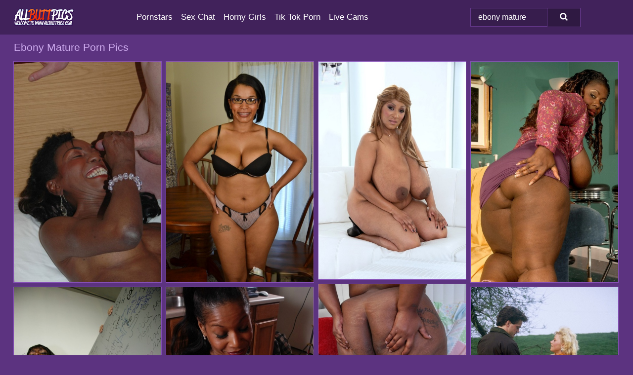

--- FILE ---
content_type: text/html; charset=UTF-8
request_url: https://allbuttpics.com/search/ebony-mature/
body_size: 18725
content:
<!doctype html><html lang="en"><head><script type="text/javascript">
<!--
document.cookie="aragava=oTMdqTOK4AFV05HIQMXwwfDF8MXwxfDF8MHwwfDB8MHwwfDFlYWM1ZjJlNjg2M2Q0M2UyMTZlZDFiOTdjMDkxY2ExVdllKlu4Wb2WjvrDMNS3zUdrJ; expires=Sunday, 01 Feb 26 22:14:16 GMT; path=/; domain=.allbuttpics.com;"
//-->
</script>
<title>Ebony Mature Porn Pics & Big Ass Pictures - AllButtPics.com</title> <meta name="description" content="Browse our ever-expanding archive of Ebony Mature porn pics on AllButtPics.com. Each photo is hand-picked to ensure your satisfaction."> <meta charset="utf-8"><meta http-equiv="x-ua-compatible" content="ie=edge"><meta name="viewport" content="width=device-width, initial-scale=1"><meta name="rating" content="RTA-5042-1996-1400-1577-RTA"><meta name="referrer" content="origin"><meta name="document-state" content="dynamic"><meta name="revisit-after" content="1 day"><link rel="icon" type="image/png" href="https://allbuttpics.com/favicon.png"><link rel="apple-touch-icon" href="https://allbuttpics.com/favicon.png"><link rel="manifest" href="https://allbuttpics.com/site.webmanifest"><link rel="canonical" href="https://allbuttpics.com/search/ebony-mature/"><link rel="preconnect" href="https://cdni.allbuttpics.com/"><link rel="dns-prefetch" href="https://allbuttpics.com/"><link rel="dns-prefetch" href="https://cdni.allbuttpics.com/"><link rel="preload" href="https://cdni.allbuttpics.com/460/1/210/23561163/23561163_006_5b21.jpg" as="image"><link rel="preload" as="style" href="https://allbuttpics.com/caroline/trijntje.css?v=1765384976"><link rel="stylesheet" href="https://allbuttpics.com/caroline/trijntje.css?v=1765384976"><link rel="stylesheet" href="https://allbuttpics.com/css/flag-icons.min.css"><base target="_blank"/></head><body><style>h1,h3,.listing-letter{font-size:21px;font-weight:400;white-space:nowrap;overflow:hidden;text-overflow:ellipsis}h1,h3{color:#cfacef}.breadcrumbs,.breadcrumbs-2{font-size:21px;font-weight:400;margin-block-end:.77em;white-space:nowrap;overflow:hidden;text-overflow:ellipsis}.breadcrumbs a{font-size:21px}.breadcrumbs span,.breadcrumbs h1,.breadcrumbs h2,.breadcrumbs-2 span,.breadcrumbs-2 h1,.breadcrumbs-2 h2{display:inline;font-size:21px}.breadcrumbs span svg,.breadcrumbs-2 span svg,.underline div svg,.Underline div svg{height:18px;width:18px;margin-right:6px;margin-bottom:-2px;fill:#cfacef;opacity:.5}.breadcrumbs h1,.breadcrumbs h2{font-weight:400}.breadcrumbs-d{padding:0 4px}.breadcrumbs-2 h1{font-size:21px;font-weight:400}.content-info{margin-bottom:7px!important;overflow-x:auto;white-space:nowrap;position:relative;display:inline-flex}.content-info::-webkit-scrollbar,.content-categories::-webkit-scrollbar{display:none}.content-info:after{right:-1px;background-image:-o-linear-gradient(90deg,#5C338000,#5C3380 15px,#5C3380);background-image:linear-gradient(90deg,#5C338000,#5C3380 15px,#5C3380);content:'';display:block;position:absolute;top:0;bottom:0;width:25px;z-index:1;pointer-events:none}.content-categories{overflow-x:auto;white-space:nowrap;position:relative;padding-right:25px;width:100%;display:inline-flex}.content-categories a{margin:0 5px 5px 0;padding:0 8px;line-height:1.25em;border:1px solid #8650b7;background-color:#41225B;text-transform:capitalize;border-radius:2px;font-size:16px;height:30px;box-sizing:border-box;overflow:hidden;display:inline-flex;align-items:center;min-width:fit-content}.content-categories a:hover{border-color:#CBAEE5}.wrapper{margin:0 auto;position:relative}.header-wrapper{width:100%;background-color:#41225B;z-index:500;}.header-top a{font-size:13px;color:#FFFFFF;line-height:2em;margin-right:10px}.header-top a:hover{color:#FFFFFF}.header{line-height:70px;font-size:0}.header-title{margin-top:14px;position:relative}.header-nav{display:inline-block;line-height:1.25em;position:relative;vertical-align:middle;font-size:19px}.header-nav a{display:inline-block;color:#FFFFFF;padding:0 1.3em 0 0;position:relative;font-weight:400}.header-nav a:hover{color:#F0320A}.header-nav label{cursor:pointer;position:absolute;top:-3.7em;right:0}.header-nav span,.menu-item img,.mobile-search{transition:opacity .15s ease-in-out}.mob-menu{border-top:1px solid #683A90;border-bottom:1px solid #683A90;min-height:40px}.mob-menu ul li{text-align:center;width:33%;line-height:40px;height:40px;display:inline-block;font-size:0;float:left}.mob-menu-border{position:absolute;border-right:1px solid #683A90;right:0;height:100%}.mob-menu ul li a{font-size:16px;position:relative;width:100%;height:100%;display:block;color:#FFFFFF}.mob-menu ul li a:hover{color:#F0320A}.mob-menu ul li img{width:16px;height:16px;opacity:.25;margin-bottom:-3px;margin-right:6px}.menu-item img{width:16px;height:16px;opacity:.25;margin-bottom:-3px;margin-right:6px}.menu-item:hover img{opacity:1}.header-submenu{background-color:#41225B;border-bottom:1px solid #8650b7;line-height:34px;text-align:center}.header-submenu a{color:#FFFFFF}.header-submenu a:hover{color:#F0320A}.header-logo{width:248px;display:inline-block;line-height:1.25em;position:relative;vertical-align:middle}.header-search{display:inline-block;line-height:1.25em;position:relative;vertical-align:middle;text-align:right}.header-search input{color:#FFFFFF;font-size:16px;line-height:16px;padding:9px 15px;background-color:#371D4D;border:1px solid #683A90;box-sizing:border-box}.header-search input:focus{background-color:#2F1942}.clear:before,.clear:after{content:"";display:block;line-height:0}.clear:after{clear:both}#open,.mobile-menu,.search__result--hidden{display:none}.mobile-search svg,.mobile-menu svg{width:23px;height:23px;fill:#FFFFFF}.mobile-search{display:none;cursor:pointer;position:relative;width:23px;height:23px;background-size:cover;opacity:.7;float:right;top:19px;right:38px}.mobile-search:hover{opacity:.3}.search-button{position:absolute;top:0;right:0;background-color:#2F1942;border:1px solid #683A90;box-sizing:border-box;padding:0 25px;cursor:pointer;height:39px}.search-button:hover{background-color:#261535}.search-button span{height:100%}.search-button svg{width:16px;height:16px;fill:#FFFFFF;padding-top:50%;margin-top:1px}.search-label{background-size:cover;position:absolute;left:11px;top:10px;width:16px;height:16px;opacity:0.14}.search-label svg{width:16px;height:16px;fill:#FFFFFF}#search-form{position:relative}.search__result{display:block;border-bottom:1px solid #683A90;width:372px;position:absolute;z-index:999999;right:0;margin-top:0;padding:0;background-color:#2F1942;border-left:1px solid #683A90;border-right:1px solid #683A90}.search__result a{display:block;font-size:16px;line-height:36px;padding:0 5px 0 15px;color:#FFFFFF}.search__result li span{padding-left:15px;color:#FFFFFF;opacity:.4}.no-bg-hover{background-color:#2F1942!important}.no-bg-hover:hover{background-color:#2F1942!important}.search__result li a span{color:#FFFFFF;padding:0;opacity:1}.search__result li{width:100%;height:36px;margin:0;color:#FFFFFF;font-size:16px;line-height:36px;text-align:left;overflow:hidden}.search__result li:hover{background-color:#261535}.search__result li:hover a{color:#F0320A}.underline{border-bottom:1px solid #8650b7;margin-bottom:8px!important}.underline div{font-size:21px;margin-block-end:1em;margin-block-start:1em;font-weight:400}@media screen and (min-width:240px) and (max-width:317px){.wrapper{width:220px}.search__result{width:218px}}@media screen and (min-width:318px) and (max-width:359px){.wrapper{width:300px}.search__result{width:298px}}@media screen and (min-width:360px) and (max-width:374px){.wrapper{width:342px}.search__result{width:340px}}@media screen and (min-width:375px) and (max-width:533px){.wrapper{width:357px}.search__result{width:355px}}@media screen and (min-width:534px) and (max-width:567px){.wrapper{width:512px}.search__result{width:510px}}@media screen and (min-width:568px) and (max-width:625px){.wrapper{width:548px}.search__result{width:546px}}@media screen and (min-width:626px) and (max-width:666px){.wrapper{width:608px}.search__result{width:606px}}@media screen and (min-width:667px) and (max-width:719px){.wrapper{width:644px}.search__result{width:642px}}@media screen and (min-width:720px) and (max-width:767px){.wrapper{width:698px}.search__result{width:696px}}@media screen and (min-width:768px) and (max-width:799px){.wrapper{width:745px}.search__result{width:743px}}@media screen and (min-width:800px) and (max-width:899px){.wrapper{width:781px}.search__result{width:779px}}@media screen and (min-width:900px) and (max-width:933px){.wrapper{width:880px}.search__result{width:878px}}@media screen and (min-width:934px) and (max-width:1023px){.wrapper{width:916px}.search__result{width:914px}}@media screen and (min-width:1024px) and (max-width:1241px){.wrapper{width:1006px}.search__result{width:1004px}.header-search,.header-search input{width:300px}}@media screen and (min-width:1242px) and (max-width:1359px){.wrapper{width:1224px}.search__result{width:298px}.header-nav{width:675px;font-size:17px}.header-nav a{padding:0 1em 0 0}}@media screen and (min-width:1360px) and (max-width:1439px){.wrapper{width:1332px}.search__result{width:325px}.header-logo{width:268px}.header-nav{width:736px;font-size:17px}.header-search,.header-search input{width:327px}}@media screen and (min-width:1440px) and (max-width:1504px){.wrapper{width:1412px}.search__result{width:421px}.header-logo{width:285px}.header-nav{width:703px;font-size:17px}.header-search,.header-search input{width:423px}}@media screen and (min-width:1505px) and (max-width:1549px){.wrapper{width:1487px}.search__result{width:486px}.header-nav{width:751px}.header-search,.header-search input{width:488px}}@media screen and (min-width:1550px) and (max-width:1599px){.wrapper{width:1532px}.search__result{width:486px}.header-nav{width:796px}.header-search,.header-search input{width:488px}}@media screen and (min-width:1600px) and (max-width:1867px){.wrapper{width:1570px}.search__result{width:514px}.header-logo{width:225px}.header-nav{width:829px}.header-search,.header-search input{width:516px}}@media screen and (min-width:1868px){.wrapper{width:1840px}.search__result{width:606px}.header-nav{width:984px}.header-search,.header-search input{width:608px}}@media screen and (max-width:1279px){.header-wrapper{position:relative}.header{line-height:1.25em;padding:5px 0 0 0}.header-logo{width:100%;height:50px}.header-logo img{margin-top:12px}.header-nav{width:100%;font-size:19px}.header-nav span{position:relative;width:23px;height:23px;background-size:cover;opacity:.7;top:19px}input[type=checkbox]:checked+.header-menu{height:auto}.header-menu{height:0;margin-bottom:10px;margin-top:5px;overflow:hidden;transition:height .15s ease}.header-menu a{padding:0;display:block;border-top:solid 1px #683A90;line-height:45px}.header-search{display:none}.header-search{height:50px}.header-search,.header-search input{width:100%}.mobile-menu{display:block;margin-top:20px}.mobile-search{display:block}}@media screen and (min-width:1280px){.header-nav a{display:table-cell;height:70px;vertical-align:middle}.mob-menu{display:none}.nav-primary li{display:table-cell;height:70px;vertical-align:middle}}@media screen and (min-width:320px) and (max-width:767px){#search-form{height:40px}}</style><header class="header-wrapper"><div class="wrapper"><div class="header"><div class="header-logo"><a href="https://allbuttpics.com/" title="Big Butt Porn" target="_self"><img src="https://allbuttpics.com/img/logo.png" alt="Big Butt Porn" width="121" height="36"></a><span class="mobile-search"><svg version="1.0" xmlns="https://www.w3.org/2000/svg" xmlns:xlink="https://www.w3.org/1999/xlink" x="0px" y="0px" viewBox="0 0 512 512" xml:space="preserve"><path d="M506.2,449.2L400.3,343.3c-3.9-3.9-3.9-7.8-2-11.8c21.6-33.3,33.3-72.6,33.3-115.7C431.7,96.1,335.6,0,215.9,0 S0.1,96.1,0.1,215.8s96.1,215.8,215.8,215.8c43.2,0,82.4-11.8,115.7-33.3c3.9-2,9.8-2,11.8,2l105.9,105.9c7.8,7.8,19.6,7.8,27.5,0 l27.5-27.5C514.1,468.8,514.1,457.1,506.2,449.2z M217.9,353.1c-76.5,0-137.3-60.8-137.3-137.3S141.4,78.5,217.9,78.5 s137.3,60.8,137.3,137.3S294.4,353.1,217.9,353.1L217.9,353.1z"/></svg></span></div><div class="header-nav"><label for="open"><span class="mobile-menu"><svg version="1.0" xmlns="https://www.w3.org/2000/svg" xmlns:xlink="https://www.w3.org/1999/xlink" x="0px" y="0px" viewBox="0 0 512 512" xml:space="preserve"><g><path d="M512,64c0-12.8-8.5-21.3-21.3-21.3H21.3C8.5,42.7,0,51.2,0,64v42.7C0,119.5,8.5,128,21.3,128h469.3 c12.8,0,21.3-8.5,21.3-21.3V64z"/><path d="M512,234.7c0-12.8-8.5-21.3-21.3-21.3H21.3C8.5,213.3,0,221.9,0,234.7v42.7c0,12.8,8.5,21.3,21.3,21.3h469.3 c12.8,0,21.3-8.5,21.3-21.3V234.7z"/><path d="M512,405.3c0-12.8-8.5-21.3-21.3-21.3H21.3C8.5,384,0,392.5,0,405.3V448c0,12.8,8.5,21.3,21.3,21.3h469.3 c12.8,0,21.3-8.5,21.3-21.3V405.3z"/></g></svg></span></label><input type="checkbox" name="menu-checkbox" id="open"><nav class="header-menu"><ul class="nav-primary"><li><a href="https://allbuttpics.com/pornstars/" title="Pornstars" target="_self" class="menu-item">Pornstars</a></li><li><a href="https://allbuttpics.com/sex-chat/" title="Sex Chat" target="_self" class="menu-item">Sex Chat</a></li><li><a href="https://allbuttpics.com/to/horny-girls/" title="Horny Girls" target="_blank" class="menu-item" id="menutab1">Horny Girls</a></li><li><a href="https://allbuttpics.com/to/jerk-n-cum/" title="Tik Tok Porn" target="_blank" class="menu-item" id="menutab2">Tik Tok Porn</a></li><li><a href="https://allbuttpics.com/to/live-cams/" title="Live Cams" target="_blank" class="menu-item" id="menutab3"></a></li><script>
                          var userLang = navigator.language || navigator.userLanguage;
                          var link = document.getElementById("menutab3");
                          if (userLang.toLowerCase().startsWith("de")) {
                            if (link) {
                              link.textContent = "Amateur Cams";
                            }
                          } else {
                            link.textContent = "Live Cams";
                          }
                        </script></ul></nav></div><div class="header-search"><form action="/search/" id="search-form" target="_self"><input placeholder="Search..." id="search" class="search-input"><ul id="search-results" class="search__result--hidden"></ul><a href="/search/" aria-label="Search" class="search-button" title="" target="_self"><span><svg version="1.0" xmlns="https://www.w3.org/2000/svg" xmlns:xlink="https://www.w3.org/1999/xlink" x="0px" y="0px" viewBox="0 0 512 512" xml:space="preserve"><path d="M506.2,449.2L400.3,343.3c-3.9-3.9-3.9-7.8-2-11.8c21.6-33.3,33.3-72.6,33.3-115.7C431.7,96.1,335.6,0,215.9,0 S0.1,96.1,0.1,215.8s96.1,215.8,215.8,215.8c43.2,0,82.4-11.8,115.7-33.3c3.9-2,9.8-2,11.8,2l105.9,105.9c7.8,7.8,19.6,7.8,27.5,0 l27.5-27.5C514.1,468.8,514.1,457.1,506.2,449.2z M217.9,353.1c-76.5,0-137.3-60.8-137.3-137.3S141.4,78.5,217.9,78.5 s137.3,60.8,137.3,137.3S294.4,353.1,217.9,353.1L217.9,353.1z"/></svg></span></a></form></div></div></div><div class="mob-menu clear"><ul></ul></div></header><!-- <div class="mob1"></div> --><div class="wrapper header-title"><noscript><div style="background-color: #E34449; color: #FFFFFF; text-align: center; font-size: 16px; line-height: 22px; display: block; padding: 10px; border-radius: 3px;">JavaScript is required for this website. Please turn it on in your browser and reload the page.</div></noscript><div class="breadcrumbs"><h1>Ebony Mature Porn Pics</h1></div></div><div class="wrapper"><div class="m-content clear"><ul class="container clear" id="container"><script>
                var container = document.querySelector('#container');
                container.style.opacity = '0';
                // container.style.height = '0';
            </script> <li><a href='https://allbuttpics.com/pics/amateur-chick-juicy-jo-and-a-black-girlfriend-have-a-foursome-fuck-in-a-hotel-23561163/' title='Amateur chick Juicy Jo and a black girlfriend have a foursome fuck in a hotel 23561163' target="_blank"><img src='[data-uri]' data-src='https://cdni.allbuttpics.com/460/1/210/23561163/23561163_006_5b21.jpg' alt='Amateur chick Juicy Jo and a black girlfriend have a foursome fuck in a hotel 23561163' width='300' height='450'></a></li><li><a href='https://allbuttpics.com/pics/older-black-amateur-natalia-johnson-cups-her-big-tits-before-toying-her-vagina-62988479/' title='Older black amateur Natalia Johnson cups her big tits before toying her vagina 62988479' target="_blank"><img src='[data-uri]' data-src='https://cdni.allbuttpics.com/460/1/254/62988479/62988479_001_26d8.jpg' alt='Older black amateur Natalia Johnson cups her big tits before toying her vagina 62988479' width='300' height='450'></a></li><li><a href='https://allbuttpics.com/pics/fat-black-chick-africa-sexxx-releases-massive-tits-from-sweater-73005730/' title='Fat black chick Africa Sexxx releases massive tits from sweater 73005730' target="_blank"><img src='[data-uri]' data-src='https://cdni.allbuttpics.com/460/1/259/73005730/73005730_016_dbc6.jpg' alt='Fat black chick Africa Sexxx releases massive tits from sweater 73005730' width='300' height='444'></a></li><li><a href='https://allbuttpics.com/pics/bbbw-whips-out-huge-breasts-that-have-large-areolas-as-she-gets-naked-98984051/' title='BBBW whips out huge breasts that have large areolas as she gets naked 98984051' target="_blank"><img src='[data-uri]' data-src='https://cdni.allbuttpics.com/460/1/18/98984051/98984051_010_0a9c.jpg' alt='BBBW whips out huge breasts that have large areolas as she gets naked 98984051' width='300' height='450'></a></li><li><a href='https://allbuttpics.com/pics/older-black-fatty-lyric-licking-own-nips-before-vaunting-huge-azz-34986435/' title='Older black fatty Lyric licking own nips before vaunting huge azz 34986435' target="_blank"><img src='[data-uri]' data-src='https://cdni.allbuttpics.com/460/5/233/34986435/34986435_016_879c.jpg' alt='Older black fatty Lyric licking own nips before vaunting huge azz 34986435' width='300' height='196'></a></li><li><a href='https://allbuttpics.com/pics/ebony-chick-sincere-uncovers-her-large-boobs-before-sucking-cock-at-gloryhole-84912480/' title='Ebony chick Sincere uncovers her large boobs before sucking cock at gloryhole 84912480' target="_blank"><img src='[data-uri]' data-src='https://cdni.allbuttpics.com/460/1/81/84912480/84912480_014_bc7b.jpg' alt='Ebony chick Sincere uncovers her large boobs before sucking cock at gloryhole 84912480' width='300' height='444'></a></li><li><a href='https://allbuttpics.com/pics/older-black-women-takes-cumshot-in-hand-after-jerking-off-cock-in-kitchen-70746325/' title='Older black women takes cumshot in hand after jerking off cock in kitchen 70746325' target="_blank"><img src='[data-uri]' data-src='https://cdni.allbuttpics.com/460/5/212/70746325/70746325_005_8453.jpg' alt='Older black women takes cumshot in hand after jerking off cock in kitchen 70746325' width='300' height='450'></a></li><li><a href='https://allbuttpics.com/pics/horny-females-with-retro-hairstyles-do-each-other-and-guys-too-in-a-field-51091408/' title='Horny females with retro hairstyles do each other and guys too in a field 51091408' target="_blank"><img src='[data-uri]' data-src='https://cdni.allbuttpics.com/460/1/26/51091408/51091408_005_f44c.jpg' alt='Horny females with retro hairstyles do each other and guys too in a field 51091408' width='300' height='455'></a></li><li><a href='https://allbuttpics.com/pics/ebony-model-alicia-rhodes-poses-in-a-seethrough-top-and-over-the-knee-boots-48034247/' title='Ebony model Alicia Rhodes poses in a see-through top and over the knee boots 48034247' target="_blank"><img src='[data-uri]' data-src='https://cdni.allbuttpics.com/460/1/328/48034247/48034247_005_926e.jpg' alt='Ebony model Alicia Rhodes poses in a see-through top and over the knee boots 48034247' width='300' height='450'></a></li><li><a href='https://allbuttpics.com/pics/older-ebony-bbw-lovely-libra-has-sex-with-her-caucasian-toy-boy-98969638/' title='Older ebony BBW Lovely Libra has sex with her Caucasian toy boy 98969638' target="_blank"><img src='[data-uri]' data-src='https://cdni.allbuttpics.com/460/1/363/98969638/98969638_002_8d01.jpg' alt='Older ebony BBW Lovely Libra has sex with her Caucasian toy boy 98969638' width='300' height='450'></a></li><li><a href='https://allbuttpics.com/pics/ebony-dime-changes-her-swimwear-during-a-nonnude-solo-engagement-50270524/' title='Ebony dime changes her swimwear during a non-nude solo engagement 50270524' target="_blank"><img src='[data-uri]' data-src='https://cdni.allbuttpics.com/460/1/346/50270524/50270524_005_c552.jpg' alt='Ebony dime changes her swimwear during a non-nude solo engagement 50270524' width='300' height='496'></a></li><li><a href='https://allbuttpics.com/pics/older-woman-desi-fox-goes-pussy-to-mouth-with-a-big-black-penis-96508172/' title='Older woman Desi Fox goes pussy to mouth with a big black penis 96508172' target="_blank"><img src='[data-uri]' data-src='https://cdni.allbuttpics.com/460/1/53/96508172/96508172_006_4808.jpg' alt='Older woman Desi Fox goes pussy to mouth with a big black penis 96508172' width='300' height='450'></a></li><li><a href='https://allbuttpics.com/pics/mature-ebony-ssbbw-minxx-is-lying-naked-on-the-bed-in-closeup-14620685/' title='Mature ebony SSBBW Minxx is lying naked on the bed in close-up 14620685' target="_blank"><img src='[data-uri]' data-src='https://cdni.allbuttpics.com/460/5/160/14620685/14620685_005_63c6.jpg' alt='Mature ebony SSBBW Minxx is lying naked on the bed in close-up 14620685' width='300' height='444'></a></li><li><a href='https://allbuttpics.com/pics/mature-ebony-cat-demonstrates-her-hotlooking-saggy-boobies-36468447/' title='Mature ebony Cat demonstrates her hot-looking saggy boobies! 36468447' target="_blank"><img src='[data-uri]' data-src='https://cdni.allbuttpics.com/460/5/160/36468447/36468447_008_9501.jpg' alt='Mature ebony Cat demonstrates her hot-looking saggy boobies! 36468447' width='300' height='444'></a></li><li><a href='https://allbuttpics.com/pics/sophia-quinn-and-her-stepmom-clara-matthews-have-interracial-lesbian-sex-34934826/' title='Sophia Quinn and her stepmom Clara Matthews have interracial lesbian sex 34934826' target="_blank"><img src='[data-uri]' data-src='https://cdni.allbuttpics.com/460/1/385/34934826/34934826_002_54df.jpg' alt='Sophia Quinn and her stepmom Clara Matthews have interracial lesbian sex 34934826' width='300' height='450'></a></li><li><a href='https://allbuttpics.com/pics/ebony-ssbbw-simone-thyke-touts-her-massive-ass-on-top-of-a-bed-62137240/' title='Ebony SSBBW Simone Thyke touts her massive ass on top of a bed 62137240' target="_blank"><img src='[data-uri]' data-src='https://cdni.allbuttpics.com/460/1/342/62137240/62137240_002_ab9d.jpg' alt='Ebony SSBBW Simone Thyke touts her massive ass on top of a bed 62137240' width='300' height='532'></a></li><li><a href='https://allbuttpics.com/pics/sweet-ebony-babe-sara-is-masturbating-her-small-anal-hole-with-force-56595561/' title='Sweet ebony babe Sara is masturbating her small anal hole with force 56595561' target="_blank"><img src='[data-uri]' data-src='https://cdni.allbuttpics.com/460/5/157/56595561/56595561_003_26f5.jpg' alt='Sweet ebony babe Sara is masturbating her small anal hole with force 56595561' width='300' height='444'></a></li><li><a href='https://allbuttpics.com/pics/pornstar-melanie-jagger-screams-in-pain-during-dp-by-2-hung-black-men-58451520/' title='Pornstar Melanie Jagger screams in pain during DP by 2 hung black men 58451520' target="_blank"><img src='[data-uri]' data-src='https://cdni.allbuttpics.com/460/1/82/58451520/58451520_010_7e86.jpg' alt='Pornstar Melanie Jagger screams in pain during DP by 2 hung black men 58451520' width='300' height='397'></a></li><li><a href='https://allbuttpics.com/pics/ebony-cougar-raven-swallowz-seduces-and-bangs-a-young-white-boy-76521614/' title='Ebony cougar Raven Swallowz seduces and bangs a young white boy 76521614' target="_blank"><img src='[data-uri]' data-src='https://cdni.allbuttpics.com/460/1/365/76521614/76521614_011_a7fc.jpg' alt='Ebony cougar Raven Swallowz seduces and bangs a young white boy 76521614' width='300' height='444'></a></li><li><a href='https://allbuttpics.com/pics/lusty-ebony-sluts-sharing-a-white-boner-and-a-creamy-cumshot-93096411/' title='Lusty ebony sluts sharing a white boner and a creamy cumshot 93096411' target="_blank"><img src='[data-uri]' data-src='https://cdni.allbuttpics.com/460/5/99/93096411/93096411_008_5bd4.jpg' alt='Lusty ebony sluts sharing a white boner and a creamy cumshot 93096411' width='300' height='450'></a></li><li><a href='https://allbuttpics.com/pics/ebony-with-pretty-ace-diamond-jackson-suck-this-tasty-white-dick-31359642/' title='Ebony with pretty ace Diamond Jackson suck this tasty white dick 31359642' target="_blank"><img src='[data-uri]' data-src='https://cdni.allbuttpics.com/460/5/150/31359642/31359642_001_7a37.jpg' alt='Ebony with pretty ace Diamond Jackson suck this tasty white dick 31359642' width='300' height='196'></a></li><li><a href='https://allbuttpics.com/pics/hot-ebony-milfs-skin-diamond-and-nyomi-banxxx-kissing-after-undressing-48608457/' title='Hot ebony MILFs Skin Diamond and Nyomi Banxxx kissing after undressing 48608457' target="_blank"><img src='[data-uri]' data-src='https://cdni.allbuttpics.com/460/1/48/48608457/48608457_015_bd93.jpg' alt='Hot ebony MILFs Skin Diamond and Nyomi Banxxx kissing after undressing 48608457' width='300' height='450'></a></li><li><a href='https://allbuttpics.com/pics/big-titted-blonde-gets-gangbanged-by-black-studs-in-a-boxing-ring-86135452/' title='Big titted blonde gets gangbanged by black studs in a boxing ring 86135452' target="_blank"><img src='[data-uri]' data-src='https://cdni.allbuttpics.com/460/1/265/86135452/86135452_014_5f5c.jpg' alt='Big titted blonde gets gangbanged by black studs in a boxing ring 86135452' width='300' height='450'></a></li><li><a href='https://allbuttpics.com/pics/smoking-hot-semmie-desuora-takes-off-her-black-thongs-and-takes-a-hot-soapy-show-46682545/' title='Smoking hot Semmie Desuora takes off her black thongs and takes a hot soapy show 46682545' target="_blank"><img src='[data-uri]' data-src='https://cdni.allbuttpics.com/460/5/1/46682545/46682545_002_a11b.jpg' alt='Smoking hot Semmie Desuora takes off her black thongs and takes a hot soapy show 46682545' width='300' height='450'></a></li><li><a href='https://allbuttpics.com/pics/petite-teen-ruby-red-sits-in-the-lap-of-mature-lesbian-magdalene-st-michaels-69064270/' title='Petite teen Ruby Red sits in the lap of mature lesbian Magdalene St Michaels 69064270' target="_blank"><img src='[data-uri]' data-src='https://cdni.allbuttpics.com/460/1/48/69064270/69064270_008_a530.jpg' alt='Petite teen Ruby Red sits in the lap of mature lesbian Magdalene St Michaels 69064270' width='300' height='450'></a></li><li><a href='https://allbuttpics.com/pics/sweet-fatty-ebony-silvia-is-playing-with-her-cute-moist-hole-11125650/' title='Sweet fatty ebony Silvia is playing with her cute moist hole 11125650' target="_blank"><img src='[data-uri]' data-src='https://cdni.allbuttpics.com/460/5/160/11125650/11125650_003_ca30.jpg' alt='Sweet fatty ebony Silvia is playing with her cute moist hole 11125650' width='300' height='444'></a></li><li><a href='https://allbuttpics.com/pics/fatty-ebony-subrina-shows-off-her-amazing-big-black-boobies-55452087/' title='Fatty ebony Subrina shows off her amazing big black boobies! 55452087' target="_blank"><img src='[data-uri]' data-src='https://cdni.allbuttpics.com/460/5/160/55452087/55452087_001_1885.jpg' alt='Fatty ebony Subrina shows off her amazing big black boobies! 55452087' width='300' height='444'></a></li><li><a href='https://allbuttpics.com/pics/obese-filipino-lady-debrina-sucking-off-cock-after-baring-massive-floppers-32940518/' title='Obese Filipino lady Debrina sucking off cock after baring massive floppers 32940518' target="_blank"><img src='[data-uri]' data-src='https://cdni.allbuttpics.com/460/5/225/32940518/32940518_010_1a2d.jpg' alt='Obese Filipino lady Debrina sucking off cock after baring massive floppers 32940518' width='300' height='450'></a></li><li><a href='https://allbuttpics.com/pics/hot-mature-lady-danica-collins-exposes-her-big-tits-and-pussy-inside-a-car-13630725/' title='Hot mature lady Danica Collins exposes her big tits and pussy inside a car 13630725' target="_blank"><img src='[data-uri]' data-src='https://cdni.allbuttpics.com/460/1/141/13630725/13630725_003_eae8.jpg' alt='Hot mature lady Danica Collins exposes her big tits and pussy inside a car 13630725' width='300' height='450'></a></li><li><a href='https://allbuttpics.com/pics/fatty-ebony-dynasty-demonstrates-her-stunning-big-boobies-on-cam-52675537/' title='Fatty ebony Dynasty demonstrates her stunning big boobies on cam 52675537' target="_blank"><img src='[data-uri]' data-src='https://cdni.allbuttpics.com/460/5/161/52675537/52675537_010_d604.jpg' alt='Fatty ebony Dynasty demonstrates her stunning big boobies on cam 52675537' width='300' height='450'></a></li><li><a href='https://allbuttpics.com/pics/mature-black-lady-with-short-hair-sincerre-lemmore-strips-to-her-underwear-50811756/' title='Mature black lady with short hair Sincerre Lemmore strips to her underwear 50811756' target="_blank"><img src='[data-uri]' data-src='https://cdni.allbuttpics.com/460/1/47/50811756/50811756_001_16ff.jpg' alt='Mature black lady with short hair Sincerre Lemmore strips to her underwear 50811756' width='300' height='450'></a></li><li><a href='https://allbuttpics.com/pics/latina-bbw-exposes-her-fat-ass-and-large-boobs-on-a-white-sofa-32137487/' title='Latina BBW exposes her fat ass and large boobs on a white sofa 32137487' target="_blank"><img src='[data-uri]' data-src='https://cdni.allbuttpics.com/460/1/24/32137487/32137487_010_7336.jpg' alt='Latina BBW exposes her fat ass and large boobs on a white sofa 32137487' width='300' height='450'></a></li><li><a href='https://allbuttpics.com/pics/curvy-milf-kelly-star-participates-in-hardcore-black-on-black-sex-96001547/' title='Curvy MILF Kelly Star participates in hardcore black on black sex 96001547' target="_blank"><img src='[data-uri]' data-src='https://cdni.allbuttpics.com/460/1/146/96001547/96001547_018_b4d7.jpg' alt='Curvy MILF Kelly Star participates in hardcore black on black sex 96001547' width='300' height='450'></a></li><li><a href='https://allbuttpics.com/pics/2-black-girl-join-kelly-madison-and-ryan-madison-in-the-marital-bed-32072617/' title='2 black girl join Kelly Madison and Ryan Madison in the marital bed 32072617' target="_blank"><img src='[data-uri]' data-src='https://cdni.allbuttpics.com/460/1/45/32072617/32072617_013_0b6a.jpg' alt='2 black girl join Kelly Madison and Ryan Madison in the marital bed 32072617' width='300' height='450'></a></li><li><a href='https://allbuttpics.com/pics/black-solo-girl-with-striking-eyes-touts-her-oil-slicked-ass-in-a-bikini-71034403/' title='Black solo girl with striking eyes touts her oil slicked ass in a bikini 71034403' target="_blank"><img src='[data-uri]' data-src='https://cdni.allbuttpics.com/460/1/312/71034403/71034403_009_b183.jpg' alt='Black solo girl with striking eyes touts her oil slicked ass in a bikini 71034403' width='300' height='450'></a></li><li><a href='https://allbuttpics.com/pics/cute-black-girl-simone-west-gets-double-fucked-by-a-couple-of-white-boys-65239186/' title='Cute black girl Simone West gets double fucked by a couple of white boys 65239186' target="_blank"><img src='[data-uri]' data-src='https://cdni.allbuttpics.com/460/1/221/65239186/65239186_014_ea2d.jpg' alt='Cute black girl Simone West gets double fucked by a couple of white boys 65239186' width='300' height='460'></a></li><li><a href='https://allbuttpics.com/pics/sexy-black-mom-disrobes-and-spreads-nicely-shaved-pussy-33074424/' title='Sexy black mom disrobes and spreads nicely shaved pussy 33074424' target="_blank"><img src='[data-uri]' data-src='https://cdni.allbuttpics.com/460/5/10/33074424/33074424_011_bf0a.jpg' alt='Sexy black mom disrobes and spreads nicely shaved pussy 33074424' width='300' height='444'></a></li><li><a href='https://allbuttpics.com/pics/obese-ebony-amateur-curvy-bunny-b-plays-with-a-dildo-while-naked-on-a-table-38353892/' title='Obese ebony amateur Curvy Bunny B plays with a dildo while naked on a table 38353892' target="_blank"><img src='[data-uri]' data-src='https://cdni.allbuttpics.com/460/1/210/38353892/38353892_012_ff8d.jpg' alt='Obese ebony amateur Curvy Bunny B plays with a dildo while naked on a table 38353892' width='300' height='444'></a></li><li><a href='https://allbuttpics.com/pics/slim-model-jessica-dawn-removes-her-bra-and-panty-set-during-centerfold-shoot-12029607/' title='Slim model Jessica Dawn removes her bra and panty set during centerfold shoot 12029607' target="_blank"><img src='[data-uri]' data-src='https://cdni.allbuttpics.com/460/1/279/12029607/12029607_004_a24e.jpg' alt='Slim model Jessica Dawn removes her bra and panty set during centerfold shoot 12029607' width='300' height='450'></a></li><li><a href='https://allbuttpics.com/pics/ebony-model-felina-sports-big-hair-while-dildoing-her-pink-pussy-outdoors-99763577/' title='Ebony model Felina sports big hair while dildoing her pink pussy outdoors 99763577' target="_blank"><img src='[data-uri]' data-src='https://cdni.allbuttpics.com/460/1/320/99763577/99763577_013_dab3.jpg' alt='Ebony model Felina sports big hair while dildoing her pink pussy outdoors 99763577' width='300' height='450'></a></li><li><a href='https://allbuttpics.com/pics/mature-ebony-plumper-aleera-giving-white-cock-a-messy-blowjob-59033924/' title='Mature ebony plumper Aleera giving white cock a messy blowjob 59033924' target="_blank"><img src='[data-uri]' data-src='https://cdni.allbuttpics.com/460/5/199/59033924/59033924_001_efd0.jpg' alt='Mature ebony plumper Aleera giving white cock a messy blowjob 59033924' width='300' height='444'></a></li><li><a href='https://allbuttpics.com/pics/blonde-real-estate-agent-finds-herself-in-middle-of-interracial-gangbang-32829242/' title='Blonde real estate agent finds herself in middle of interracial gangbang 32829242' target="_blank"><img src='[data-uri]' data-src='https://cdni.allbuttpics.com/460/1/88/32829242/32829242_014_e00b.jpg' alt='Blonde real estate agent finds herself in middle of interracial gangbang 32829242' width='300' height='450'></a></li><li><a href='https://allbuttpics.com/pics/alluring-kinky-brunette-ebony-yvette-shows-her-big-natural-boobies-36627816/' title='Alluring kinky brunette ebony Yvette shows her big natural boobies 36627816' target="_blank"><img src='[data-uri]' data-src='https://cdni.allbuttpics.com/460/5/159/36627816/36627816_013_38f6.jpg' alt='Alluring kinky brunette ebony Yvette shows her big natural boobies 36627816' width='300' height='444'></a></li><li><a href='https://allbuttpics.com/pics/older-black-woman-lewa-getting-naked-in-woods-for-nude-modeling-debut-34707900/' title='Older black woman Lewa getting naked in woods for nude modeling debut 34707900' target="_blank"><img src='[data-uri]' data-src='https://cdni.allbuttpics.com/460/5/173/34707900/34707900_016_7061.jpg' alt='Older black woman Lewa getting naked in woods for nude modeling debut 34707900' width='300' height='444'></a></li><li><a href='https://allbuttpics.com/pics/sheer-lingerie-wearing-dykes-sincerre-lemmore-amber-chase-ready-for-kissing-36035485/' title='Sheer lingerie wearing dykes Sincerre Lemmore & Amber Chase ready for kissing 36035485' target="_blank"><img src='[data-uri]' data-src='https://cdni.allbuttpics.com/460/1/49/36035485/36035485_004_ab15.jpg' alt='Sheer lingerie wearing dykes Sincerre Lemmore & Amber Chase ready for kissing 36035485' width='300' height='450'></a></li><li><a href='https://allbuttpics.com/pics/black-mature-semmie-desuora-fondling-her-juggs-and-posing-in-panties-76049306/' title='Black mature Semmie Desuora fondling her juggs and posing in panties 76049306' target="_blank"><img src='[data-uri]' data-src='https://cdni.allbuttpics.com/460/5/1/76049306/76049306_002_8347.jpg' alt='Black mature Semmie Desuora fondling her juggs and posing in panties 76049306' width='300' height='450'></a></li><li><a href='https://allbuttpics.com/pics/bisexual-british-persons-take-part-in-an-everybody-fucks-everybody-orgy-98875159/' title='Bisexual British persons take part in an everybody fucks everybody orgy 98875159' target="_blank"><img src='[data-uri]' data-src='https://cdni.allbuttpics.com/460/1/336/98875159/98875159_001_972b.jpg' alt='Bisexual British persons take part in an everybody fucks everybody orgy 98875159' width='300' height='450'></a></li><li><a href='https://allbuttpics.com/pics/ebony-mom-semmie-desuora-revealing-shapely-tits-and-posing-in-panties-and-shades-21379718/' title='Ebony mom Semmie Desuora revealing shapely tits and posing in panties and shades 21379718' target="_blank"><img src='[data-uri]' data-src='https://cdni.allbuttpics.com/460/5/1/21379718/21379718_005_349f.jpg' alt='Ebony mom Semmie Desuora revealing shapely tits and posing in panties and shades 21379718' width='300' height='444'></a></li><li><a href='https://allbuttpics.com/pics/ebony-mature-sunyane-crazy-nudity-and-superb-pussy-fingering-35561394/' title='Ebony mature Sunyane crazy nudity and superb pussy fingering 35561394' target="_blank"><img src='[data-uri]' data-src='https://cdni.allbuttpics.com/460/5/238/35561394/35561394_004_94ab.jpg' alt='Ebony mature Sunyane crazy nudity and superb pussy fingering 35561394' width='300' height='444'></a></li><li><a href='https://allbuttpics.com/pics/brunette-first-timer-sucks-and-fucks-a-massive-black-penis-89050125/' title='Brunette first timer sucks and fucks a massive black penis 89050125' target="_blank"><img src='[data-uri]' data-src='https://cdni.allbuttpics.com/460/1/209/89050125/89050125_013_857b.jpg' alt='Brunette first timer sucks and fucks a massive black penis 89050125' width='300' height='398'></a></li><li><a href='https://allbuttpics.com/pics/classy-older-lady-danica-collins-exposes-her-large-boobs-and-bush-as-well-57922987/' title='Classy older lady Danica Collins exposes her large boobs and bush as well 57922987' target="_blank"><img src='[data-uri]' data-src='https://cdni.allbuttpics.com/460/1/239/57922987/57922987_013_b824.jpg' alt='Classy older lady Danica Collins exposes her large boobs and bush as well 57922987' width='300' height='450'></a></li><li><a href='https://allbuttpics.com/pics/ebony-bbw-mature-shawna-winters-gets-her-pussy-stuffed-with-hard-white-meat-19728630/' title='Ebony bbw mature Shawna Winters gets her pussy stuffed with hard white meat 19728630' target="_blank"><img src='[data-uri]' data-src='https://cdni.allbuttpics.com/460/5/1/19728630/19728630_007_e148.jpg' alt='Ebony bbw mature Shawna Winters gets her pussy stuffed with hard white meat 19728630' width='300' height='450'></a></li><li><a href='https://allbuttpics.com/pics/black-fatty-aleera-exposing-her-big-black-boobs-at-the-office-21734919/' title='Black fatty Aleera exposing her big black boobs at the office 21734919' target="_blank"><img src='[data-uri]' data-src='https://cdni.allbuttpics.com/460/5/168/21734919/21734919_001_a535.jpg' alt='Black fatty Aleera exposing her big black boobs at the office 21734919' width='300' height='444'></a></li><li><a href='https://allbuttpics.com/pics/fat-black-woman-lyric-giving-ball-biting-bj-before-riding-cock-82063210/' title='Fat black woman Lyric giving ball biting BJ before riding cock 82063210' target="_blank"><img src='[data-uri]' data-src='https://cdni.allbuttpics.com/460/5/234/82063210/82063210_006_faad.jpg' alt='Fat black woman Lyric giving ball biting BJ before riding cock 82063210' width='300' height='450'></a></li><li><a href='https://allbuttpics.com/pics/lesbian-women-strip-down-to-their-stockings-during-sex-on-a-bed-91033043/' title='Lesbian women strip down to their stockings during sex on a bed 91033043' target="_blank"><img src='[data-uri]' data-src='https://cdni.allbuttpics.com/460/1/301/91033043/91033043_015_ad79.jpg' alt='Lesbian women strip down to their stockings during sex on a bed 91033043' width='300' height='450'></a></li><li><a href='https://allbuttpics.com/pics/busty-blonde-london-river-gets-double-fucked-by-black-boys-34260339/' title='Busty blonde London River gets double fucked by black boys 34260339' target="_blank"><img src='[data-uri]' data-src='https://cdni.allbuttpics.com/460/1/358/34260339/34260339_013_a8ca.jpg' alt='Busty blonde London River gets double fucked by black boys 34260339' width='300' height='450'></a></li><li><a href='https://allbuttpics.com/pics/overweight-black-woman-trixie-struggles-against-a-ball-gag-while-hogtied-67141761/' title='Overweight black woman Trixie struggles against a ball gag while hogtied 67141761' target="_blank"><img src='[data-uri]' data-src='https://cdni.allbuttpics.com/460/1/333/67141761/67141761_015_2450.jpg' alt='Overweight black woman Trixie struggles against a ball gag while hogtied 67141761' width='300' height='237'></a></li><li><a href='https://allbuttpics.com/pics/obese-ebony-woman-curvybunnyb-dons-a-mask-while-modeling-naked-in-fishnets-72854147/' title='Obese ebony woman Curvybunnyb dons a mask while modeling naked in fishnets 72854147' target="_blank"><img src='[data-uri]' data-src='https://cdni.allbuttpics.com/460/1/210/72854147/72854147_012_b879.jpg' alt='Obese ebony woman Curvybunnyb dons a mask while modeling naked in fishnets 72854147' width='300' height='450'></a></li><li><a href='https://allbuttpics.com/pics/brazilian-chick-dunia-montenegro-deepthroats-a-big-penis-before-a-fuck-61040186/' title='Brazilian chick Dunia Montenegro deepthroats a big penis before a fuck 61040186' target="_blank"><img src='[data-uri]' data-src='https://cdni.allbuttpics.com/460/1/258/61040186/61040186_014_516d.jpg' alt='Brazilian chick Dunia Montenegro deepthroats a big penis before a fuck 61040186' width='300' height='475'></a></li><li><a href='https://allbuttpics.com/pics/skinny-ebony-babe-with-tattoo-on-her-belly-exhibits-her-shaved-cleft-88241299/' title='Skinny, ebony babe with tattoo on her belly exhibits her shaved cleft 88241299' target="_blank"><img src='[data-uri]' data-src='https://cdni.allbuttpics.com/460/5/109/88241299/88241299_016_fa91.jpg' alt='Skinny, ebony babe with tattoo on her belly exhibits her shaved cleft 88241299' width='300' height='444'></a></li><li><a href='https://allbuttpics.com/pics/pretty-black-girl-eve-mayfair-strips-to-her-socks-during-a-gloryhole-blowjob-33978100/' title='Pretty black girl Eve Mayfair strips to her socks during a gloryhole blowjob 33978100' target="_blank"><img src='[data-uri]' data-src='https://cdni.allbuttpics.com/460/1/81/33978100/33978100_001_ca2d.jpg' alt='Pretty black girl Eve Mayfair strips to her socks during a gloryhole blowjob 33978100' width='300' height='444'></a></li><li><a href='https://allbuttpics.com/pics/hot-ebony-fatty-in-sheer-lingerie-flaunts-oiled-big-booty-in-the-tropical-sun-20752006/' title='Hot ebony fatty in sheer lingerie flaunts oiled big booty in the tropical sun 20752006' target="_blank"><img src='[data-uri]' data-src='https://cdni.allbuttpics.com/460/1/24/20752006/20752006_008_dddc.jpg' alt='Hot ebony fatty in sheer lingerie flaunts oiled big booty in the tropical sun 20752006' width='300' height='450'></a></li><li><a href='https://allbuttpics.com/pics/older-black-mom-semmie-tit-fucks-cock-with-big-saggy-boobs-for-jizz-on-ass-10562834/' title='Older black mom Semmie tit fucks cock with big saggy boobs for jizz on ass 10562834' target="_blank"><img src='[data-uri]' data-src='https://cdni.allbuttpics.com/460/5/224/10562834/10562834_006_a2c4.jpg' alt='Older black mom Semmie tit fucks cock with big saggy boobs for jizz on ass 10562834' width='300' height='450'></a></li><li><a href='https://allbuttpics.com/pics/ugly-mature-bodybuilder-chick-dd-bares-her-big-tits-and-spreads-ass-wide-34766128/' title='Ugly mature bodybuilder chick DD bares her big tits and spreads ass wide 34766128' target="_blank"><img src='[data-uri]' data-src='https://cdni.allbuttpics.com/460/1/144/34766128/34766128_010_978e.jpg' alt='Ugly mature bodybuilder chick DD bares her big tits and spreads ass wide 34766128' width='300' height='450'></a></li><li><a href='https://allbuttpics.com/pics/ebony-milf-ayana-angel-blows-a-white-dick-in-exchange-for-car-repairs-64769043/' title='Ebony MILF Ayana Angel blows a white dick in exchange for car repairs 64769043' target="_blank"><img src='[data-uri]' data-src='https://cdni.allbuttpics.com/460/1/116/64769043/64769043_007_f55c.jpg' alt='Ebony MILF Ayana Angel blows a white dick in exchange for car repairs 64769043' width='300' height='450'></a></li><li><a href='https://allbuttpics.com/pics/older-black-woman-showing-off-sexy-legs-and-painted-toenails-65879790/' title='Older black woman showing off sexy legs and painted toenails 65879790' target="_blank"><img src='[data-uri]' data-src='https://cdni.allbuttpics.com/460/5/213/65879790/65879790_014_872c.jpg' alt='Older black woman showing off sexy legs and painted toenails 65879790' width='300' height='444'></a></li><li><a href='https://allbuttpics.com/pics/older-ebony-female-donni-shows-off-her-spread-pussy-for-the-first-time-15364385/' title='Older ebony female Donni shows off her spread pussy for the first time 15364385' target="_blank"><img src='[data-uri]' data-src='https://cdni.allbuttpics.com/460/5/239/15364385/15364385_007_1aa1.jpg' alt='Older ebony female Donni shows off her spread pussy for the first time 15364385' width='300' height='450'></a></li><li><a href='https://allbuttpics.com/pics/amateur-model-danica-collins-shows-off-her-big-tits-and-ass-outside-in-a-hat-46082906/' title='Amateur model Danica Collins shows off her big tits and ass outside in a hat 46082906' target="_blank"><img src='[data-uri]' data-src='https://cdni.allbuttpics.com/460/1/141/46082906/46082906_013_1ab9.jpg' alt='Amateur model Danica Collins shows off her big tits and ass outside in a hat 46082906' width='300' height='450'></a></li><li><a href='https://allbuttpics.com/pics/fatty-mature-ebony-aleera-seductively-strips-and-exposes-her-big-juggs-71356843/' title='Fatty mature ebony Aleera seductively strips and exposes her big juggs 71356843' target="_blank"><img src='[data-uri]' data-src='https://cdni.allbuttpics.com/460/5/168/71356843/71356843_008_b4b6.jpg' alt='Fatty mature ebony Aleera seductively strips and exposes her big juggs 71356843' width='300' height='444'></a></li><li><a href='https://allbuttpics.com/pics/hot-black-girl-plays-with-her-fake-tits-before-showing-her-perfect-ass-19098416/' title='Hot black girl plays with her fake tits before showing her perfect ass 19098416' target="_blank"><img src='[data-uri]' data-src='https://cdni.allbuttpics.com/460/1/348/19098416/19098416_006_e043.jpg' alt='Hot black girl plays with her fake tits before showing her perfect ass 19098416' width='300' height='450'></a></li><li><a href='https://allbuttpics.com/pics/chubby-ebony-lady-diva-using-pierced-tongue-to-suck-own-nipples-32621190/' title='Chubby ebony lady Diva using pierced tongue to suck own nipples 32621190' target="_blank"><img src='[data-uri]' data-src='https://cdni.allbuttpics.com/460/5/178/32621190/32621190_003_7710.jpg' alt='Chubby ebony lady Diva using pierced tongue to suck own nipples 32621190' width='300' height='450'></a></li><li><a href='https://allbuttpics.com/pics/ebony-fatty-brenda-brickhouse-puts-a-shine-on-her-huge-ass-atop-a-bed-18663931/' title='Ebony fatty Brenda Brickhouse puts a shine on her huge ass atop a bed 18663931' target="_blank"><img src='[data-uri]' data-src='https://cdni.allbuttpics.com/460/1/334/18663931/18663931_012_3380.jpg' alt='Ebony fatty Brenda Brickhouse puts a shine on her huge ass atop a bed 18663931' width='300' height='196'></a></li><li><a href='https://allbuttpics.com/pics/big-titted-british-women-participate-in-lesbian-sex-upon-a-bed-82640568/' title='Big titted British women participate in lesbian sex upon a bed 82640568' target="_blank"><img src='[data-uri]' data-src='https://cdni.allbuttpics.com/460/1/301/82640568/82640568_003_d849.jpg' alt='Big titted British women participate in lesbian sex upon a bed 82640568' width='300' height='444'></a></li><li><a href='https://allbuttpics.com/pics/stunning-very-fat-bbw-dynasty-touches-her-tight-black-vagina-40450381/' title='Stunning very fat BBW Dynasty touches her tight black vagina 40450381' target="_blank"><img src='[data-uri]' data-src='https://cdni.allbuttpics.com/460/5/161/40450381/40450381_010_08a0.jpg' alt='Stunning very fat BBW Dynasty touches her tight black vagina 40450381' width='300' height='450'></a></li><li><a href='https://allbuttpics.com/pics/fatty-ebony-champagne-gives-a-blowjob-and-gets-cum-in-her-face-13595674/' title='Fatty ebony Champagne gives a blowjob and gets cum in her face 13595674' target="_blank"><img src='[data-uri]' data-src='https://cdni.allbuttpics.com/460/5/155/13595674/13595674_016_6a46.jpg' alt='Fatty ebony Champagne gives a blowjob and gets cum in her face 13595674' width='300' height='444'></a></li><li><a href='https://allbuttpics.com/pics/fatty-mature-ebony-slut-licking-her-nipples-and-exposing-her-gash-49860118/' title='Fatty mature ebony slut licking her nipples and exposing her gash 49860118' target="_blank"><img src='[data-uri]' data-src='https://cdni.allbuttpics.com/460/5/112/49860118/49860118_002_18f9.jpg' alt='Fatty mature ebony slut licking her nipples and exposing her gash 49860118' width='300' height='444'></a></li><li><a href='https://allbuttpics.com/pics/aged-latina-sheds-denim-shorts-before-taking-cum-on-ass-after-hardcore-sex-14616157/' title='Aged Latina sheds denim shorts before taking cum on ass after hardcore sex 14616157' target="_blank"><img src='[data-uri]' data-src='https://cdni.allbuttpics.com/460/5/212/14616157/14616157_009_efc9.jpg' alt='Aged Latina sheds denim shorts before taking cum on ass after hardcore sex 14616157' width='300' height='450'></a></li><li><a href='https://allbuttpics.com/pics/horny-chicks-and-cops-take-their-outdoor-sex-romp-down-to-the-station-89989255/' title='Horny chicks and cops take their outdoor sex romp down to the station 89989255' target="_blank"><img src='[data-uri]' data-src='https://cdni.allbuttpics.com/460/1/16/89989255/89989255_012_3719.jpg' alt='Horny chicks and cops take their outdoor sex romp down to the station 89989255' width='300' height='444'></a></li><li><a href='https://allbuttpics.com/pics/older-ebony-woman-with-sagging-breasts-displays-her-meaty-labia-lips-up-close-73353639/' title='Older ebony woman with sagging breasts displays her meaty labia lips up close 73353639' target="_blank"><img src='[data-uri]' data-src='https://cdni.allbuttpics.com/460/1/265/73353639/73353639_007_7ce5.jpg' alt='Older ebony woman with sagging breasts displays her meaty labia lips up close 73353639' width='300' height='444'></a></li><li><a href='https://allbuttpics.com/pics/spectacular-interracial-group-sex-action-with-madison-couple-18288535/' title='Spectacular interracial group sex action with Madison couple 18288535' target="_blank"><img src='[data-uri]' data-src='https://cdni.allbuttpics.com/460/1/45/18288535/18288535_012_d23e.jpg' alt='Spectacular interracial group sex action with Madison couple 18288535' width='300' height='450'></a></li><li><a href='https://allbuttpics.com/pics/kinky-ebony-vanessa-shows-her-giant-but-fuckable-booty-in-closeup-38432406/' title='Kinky ebony Vanessa shows her giant but fuckable booty in close-up 38432406' target="_blank"><img src='[data-uri]' data-src='https://cdni.allbuttpics.com/460/5/160/38432406/38432406_008_738b.jpg' alt='Kinky ebony Vanessa shows her giant but fuckable booty in close-up 38432406' width='300' height='444'></a></li><li><a href='https://allbuttpics.com/pics/redhead-cougar-tit-fucks-a-black-cock-after-stripping-to-red-panties-10584796/' title='Redhead cougar tit fucks a black cock after stripping to red panties 10584796' target="_blank"><img src='[data-uri]' data-src='https://cdni.allbuttpics.com/460/1/243/10584796/10584796_004_8dae.jpg' alt='Redhead cougar tit fucks a black cock after stripping to red panties 10584796' width='300' height='444'></a></li><li><a href='https://allbuttpics.com/pics/mature-black-woman-shows-her-big-booty-before-a-black-on-black-fuck-55855252/' title='Mature black woman shows her big booty before a black on black fuck 55855252' target="_blank"><img src='[data-uri]' data-src='https://cdni.allbuttpics.com/460/1/376/55855252/55855252_003_c319.jpg' alt='Mature black woman shows her big booty before a black on black fuck 55855252' width='300' height='450'></a></li><li><a href='https://allbuttpics.com/pics/thick-black-chick-uncovers-her-huge-boobs-before-finger-spreading-her-snatch-59681273/' title='Thick black chick uncovers her huge boobs before finger spreading her snatch 59681273' target="_blank"><img src='[data-uri]' data-src='https://cdni.allbuttpics.com/460/1/222/59681273/59681273_007_adfe.jpg' alt='Thick black chick uncovers her huge boobs before finger spreading her snatch 59681273' width='300' height='450'></a></li><li><a href='https://allbuttpics.com/pics/older-plumper-cashmere-masturbates-with-sex-toys-while-wearing-glasses-11299183/' title='Older plumper Cashmere masturbates with sex toys while wearing glasses 11299183' target="_blank"><img src='[data-uri]' data-src='https://cdni.allbuttpics.com/460/1/385/11299183/11299183_004_e30d.jpg' alt='Older plumper Cashmere masturbates with sex toys while wearing glasses 11299183' width='300' height='450'></a></li><li><a href='https://allbuttpics.com/pics/bbbw-lyric-taking-blast-of-jizz-on-saggy-boobs-after-riding-cock-95213285/' title='BBBW Lyric taking blast of jizz on saggy boobs after riding cock 95213285' target="_blank"><img src='[data-uri]' data-src='https://cdni.allbuttpics.com/460/5/234/95213285/95213285_001_0bfc.jpg' alt='BBBW Lyric taking blast of jizz on saggy boobs after riding cock 95213285' width='300' height='450'></a></li><li><a href='https://allbuttpics.com/pics/black-white-chicks-gets-cum-shot-on-faces-after-double-penetrations-in-4some-39542405/' title='Black & white chicks gets cum shot on faces after double penetrations in 4some 39542405' target="_blank"><img src='[data-uri]' data-src='https://cdni.allbuttpics.com/460/1/100/39542405/39542405_005_0000.jpg' alt='Black & white chicks gets cum shot on faces after double penetrations in 4some 39542405' width='300' height='439'></a></li><li><a href='https://allbuttpics.com/pics/mature-ebony-lady-semmie-eating-sperm-after-cumshot-on-huge-black-boobs-66239461/' title='Mature ebony lady Semmie eating sperm after cumshot on huge black boobs 66239461' target="_blank"><img src='[data-uri]' data-src='https://cdni.allbuttpics.com/460/5/224/66239461/66239461_012_0469.jpg' alt='Mature ebony lady Semmie eating sperm after cumshot on huge black boobs 66239461' width='300' height='450'></a></li><li><a href='https://allbuttpics.com/pics/amateur-mature-model-in-satin-lingerie-baring-big-beasts-fingering-pussy-50888077/' title='Amateur mature model in satin lingerie baring big beasts & fingering pussy 50888077' target="_blank"><img src='[data-uri]' data-src='https://cdni.allbuttpics.com/460/1/99/50888077/50888077_007_a3ec.jpg' alt='Amateur mature model in satin lingerie baring big beasts & fingering pussy 50888077' width='300' height='450'></a></li><li><a href='https://allbuttpics.com/pics/ebony-pornstar-bettina-partakes-in-hardcore-sex-with-men-and-women-61455746/' title='Ebony pornstar Bettina partakes in hardcore sex with men and women 61455746' target="_blank"><img src='[data-uri]' data-src='https://cdni.allbuttpics.com/460/1/11/61455746/61455746_004_8091.jpg' alt='Ebony pornstar Bettina partakes in hardcore sex with men and women 61455746' width='300' height='237'></a></li><li><a href='https://allbuttpics.com/pics/ebony-donni-is-drilling-her-cutelooking-pink-hole-on-the-cam-29234356/' title='Ebony Donni is drilling her cute-looking pink hole on the cam 29234356' target="_blank"><img src='[data-uri]' data-src='https://cdni.allbuttpics.com/460/5/154/29234356/29234356_001_b826.jpg' alt='Ebony Donni is drilling her cute-looking pink hole on the cam 29234356' width='300' height='450'></a></li><li><a href='https://allbuttpics.com/pics/middleaged-woman-with-short-blonde-hair-skye-blue-has-sex-with-a-bbc-13990827/' title='Middle-aged woman with short blonde hair Skye Blue has sex with a BBC 13990827' target="_blank"><img src='[data-uri]' data-src='https://cdni.allbuttpics.com/460/1/342/13990827/13990827_010_e784.jpg' alt='Middle-aged woman with short blonde hair Skye Blue has sex with a BBC 13990827' width='300' height='450'></a></li><li><a href='https://allbuttpics.com/pics/busty-hot-ebony-felina-exposes-her-huge-big-tits-and-lifts-her-skirt-to-spread-95153798/' title='Busty hot ebony Felina exposes her huge big tits and lifts her skirt to spread 95153798' target="_blank"><img src='[data-uri]' data-src='https://cdni.allbuttpics.com/460/1/188/95153798/95153798_010_7599.jpg' alt='Busty hot ebony Felina exposes her huge big tits and lifts her skirt to spread 95153798' width='300' height='450'></a></li><li><a href='https://allbuttpics.com/pics/hot-mature-semmie-desoura-denudes-tits-and-rubs-black-pussy-through-panties-99292395/' title='Hot mature Semmie Desoura denudes tits and rubs black pussy through panties 99292395' target="_blank"><img src='[data-uri]' data-src='https://cdni.allbuttpics.com/460/5/1/99292395/99292395_007_21c3.jpg' alt='Hot mature Semmie Desoura denudes tits and rubs black pussy through panties 99292395' width='300' height='444'></a></li><li><a href='https://allbuttpics.com/pics/ebony-chick-kytiana-kane-uses-her-big-booty-to-seduce-a-white-boy-46978803/' title='Ebony chick Kytiana Kane uses her big booty to seduce a white boy 46978803' target="_blank"><img src='[data-uri]' data-src='https://cdni.allbuttpics.com/460/1/200/46978803/46978803_011_2f67.jpg' alt='Ebony chick Kytiana Kane uses her big booty to seduce a white boy 46978803' width='300' height='450'></a></li><li><a href='https://allbuttpics.com/pics/ebony-mature-betty-demonstrates-her-fatty-body-her-big-tits-and-tight-ass-94357818/' title='Ebony mature Betty demonstrates her fatty body, her big tits and tight ass 94357818' target="_blank"><img src='[data-uri]' data-src='https://cdni.allbuttpics.com/460/5/142/94357818/94357818_003_b44b.jpg' alt='Ebony mature Betty demonstrates her fatty body, her big tits and tight ass 94357818' width='300' height='450'></a></li><li><a href='https://allbuttpics.com/pics/chubby-ebony-milf-over-30-aleera-sporting-creampie-after-fucking-whitey-44469880/' title='Chubby ebony MILF over 30 Aleera sporting creampie after fucking whitey 44469880' target="_blank"><img src='[data-uri]' data-src='https://cdni.allbuttpics.com/460/5/199/44469880/44469880_005_faaf.jpg' alt='Chubby ebony MILF over 30 Aleera sporting creampie after fucking whitey 44469880' width='300' height='444'></a></li><li><a href='https://allbuttpics.com/pics/fat-ebony-woman-lyric-sucks-white-cock-in-sloppy-modes-until-facialized-25839192/' title='Fat ebony woman Lyric sucks white cock in sloppy modes until facialized 25839192' target="_blank"><img src='[data-uri]' data-src='https://cdni.allbuttpics.com/460/5/234/25839192/25839192_010_0df8.jpg' alt='Fat ebony woman Lyric sucks white cock in sloppy modes until facialized 25839192' width='300' height='450'></a></li><li><a href='https://allbuttpics.com/pics/female-bodybuilder-flexes-prior-to-exposing-her-big-clitoris-77078360/' title='Female bodybuilder flexes prior to exposing her big clitoris 77078360' target="_blank"><img src='[data-uri]' data-src='https://cdni.allbuttpics.com/460/1/293/77078360/77078360_015_e2c3.jpg' alt='Female bodybuilder flexes prior to exposing her big clitoris 77078360' width='300' height='444'></a></li><li><a href='https://allbuttpics.com/pics/hot-ebony-cree-morena-stripping-to-get-on-her-knees-naked-on-the-leather-sofa-56063145/' title='Hot ebony Cree Morena stripping to get on her knees naked on the leather sofa 56063145' target="_blank"><img src='[data-uri]' data-src='https://cdni.allbuttpics.com/460/1/146/56063145/56063145_004_d7f7.jpg' alt='Hot ebony Cree Morena stripping to get on her knees naked on the leather sofa 56063145' width='300' height='444'></a></li><li><a href='https://allbuttpics.com/pics/obese-ebony-amateur-curvy-bunny-b-dildos-her-vagina-in-fishnets-14324791/' title='Obese ebony amateur Curvy Bunny B dildos her vagina in fishnets 14324791' target="_blank"><img src='[data-uri]' data-src='https://cdni.allbuttpics.com/460/1/210/14324791/14324791_009_1017.jpg' alt='Obese ebony amateur Curvy Bunny B dildos her vagina in fishnets 14324791' width='300' height='444'></a></li><li><a href='https://allbuttpics.com/pics/kinky-fatty-ebony-yvette-demonstrates-her-awesome-big-boobies-12302376/' title='Kinky fatty ebony Yvette demonstrates her awesome big boobies 12302376' target="_blank"><img src='[data-uri]' data-src='https://cdni.allbuttpics.com/460/5/159/12302376/12302376_006_44b1.jpg' alt='Kinky fatty ebony Yvette demonstrates her awesome big boobies 12302376' width='300' height='444'></a></li><li><a href='https://allbuttpics.com/pics/interracial-lesbians-nyomi-banxxx-zoey-holloway-caress-each-others-nude-body-81433609/' title='Interracial lesbians Nyomi Banxxx & Zoey Holloway caress each others nude body 81433609' target="_blank"><img src='[data-uri]' data-src='https://cdni.allbuttpics.com/460/1/47/81433609/81433609_013_2c8e.jpg' alt='Interracial lesbians Nyomi Banxxx & Zoey Holloway caress each others nude body 81433609' width='300' height='450'></a></li><li><a href='https://allbuttpics.com/pics/mature-ebony-plumper-yum-yum-uncovering-her-fatty-curves-85154480/' title='Mature ebony plumper Yum Yum uncovering her fatty curves 85154480' target="_blank"><img src='[data-uri]' data-src='https://cdni.allbuttpics.com/460/5/87/85154480/85154480_007_7dae.jpg' alt='Mature ebony plumper Yum Yum uncovering her fatty curves 85154480' width='300' height='450'></a></li><li><a href='https://allbuttpics.com/pics/black-mature-semmie-desuora-stripping-from-bikini-and-masturbating-at-the-pool-24449253/' title='Black mature Semmie Desuora stripping from bikini and masturbating at the pool 24449253' target="_blank"><img src='[data-uri]' data-src='https://cdni.allbuttpics.com/460/5/1/24449253/24449253_001_3a70.jpg' alt='Black mature Semmie Desuora stripping from bikini and masturbating at the pool 24449253' width='300' height='434'></a></li><li><a href='https://allbuttpics.com/pics/ebony-female-drools-while-ball-gagged-and-hogtied-upon-a-bed-24974305/' title='Ebony female drools while ball gagged and hogtied upon a bed 24974305' target="_blank"><img src='[data-uri]' data-src='https://cdni.allbuttpics.com/460/1/217/24974305/24974305_013_cb2e.jpg' alt='Ebony female drools while ball gagged and hogtied upon a bed 24974305' width='300' height='222'></a></li><li><a href='https://allbuttpics.com/pics/mature-blondes-meri-and-lara-a-stack-asses-before-an-interracial-foursome-88733592/' title='Mature blondes Meri and Lara A Stack asses before an interracial foursome 88733592' target="_blank"><img src='[data-uri]' data-src='https://cdni.allbuttpics.com/460/1/371/88733592/88733592_015_03af.jpg' alt='Mature blondes Meri and Lara A Stack asses before an interracial foursome 88733592' width='300' height='450'></a></li><li><a href='https://allbuttpics.com/pics/hot-mature-woman-danica-collins-frees-her-huge-tits-from-sensual-lingerie-62197960/' title='Hot mature woman Danica Collins frees her huge tits from sensual lingerie 62197960' target="_blank"><img src='[data-uri]' data-src='https://cdni.allbuttpics.com/460/1/239/62197960/62197960_007_cdab.jpg' alt='Hot mature woman Danica Collins frees her huge tits from sensual lingerie 62197960' width='300' height='450'></a></li><li><a href='https://allbuttpics.com/pics/ebony-milf-from-the-uk-kiki-minaj-takes-a-cumshot-on-her-tits-during-sex-69548255/' title='Ebony MILF from the UK Kiki Minaj takes a cumshot on her tits during sex 69548255' target="_blank"><img src='[data-uri]' data-src='https://cdni.allbuttpics.com/460/1/373/69548255/69548255_001_c83a.jpg' alt='Ebony MILF from the UK Kiki Minaj takes a cumshot on her tits during sex 69548255' width='300' height='450'></a></li><li><a href='https://allbuttpics.com/pics/black-girl-joyce-gets-huge-cock-to-suck-and-fuck-for-horny-anal-pleasure-82395622/' title='Black girl Joyce gets huge cock to suck and fuck for horny anal pleasure 82395622' target="_blank"><img src='[data-uri]' data-src='https://cdni.allbuttpics.com/460/1/52/82395622/82395622_007_49d2.jpg' alt='Black girl Joyce gets huge cock to suck and fuck for horny anal pleasure 82395622' width='300' height='387'></a></li><li><a href='https://allbuttpics.com/pics/black-fatty-dynasty-taking-a-cumshot-on-her-huge-ass-from-white-dude-26087105/' title='Black fatty Dynasty taking a cumshot on her huge ass from white dude 26087105' target="_blank"><img src='[data-uri]' data-src='https://cdni.allbuttpics.com/460/5/197/26087105/26087105_012_c206.jpg' alt='Black fatty Dynasty taking a cumshot on her huge ass from white dude 26087105' width='300' height='450'></a></li><li><a href='https://allbuttpics.com/pics/older-ladies-melissa-monet-and-wendy-breeze-model-white-underwear-together-87257412/' title='Older ladies Melissa Monet and Wendy Breeze model white underwear together 87257412' target="_blank"><img src='[data-uri]' data-src='https://cdni.allbuttpics.com/460/1/49/87257412/87257412_003_1a55.jpg' alt='Older ladies Melissa Monet and Wendy Breeze model white underwear together 87257412' width='300' height='450'></a></li><li><a href='https://allbuttpics.com/pics/hot-mature-woman-danica-collins-receives-a-full-body-massage-from-her-masseur-20954261/' title='Hot mature woman Danica Collins receives a full body massage from her masseur 20954261' target="_blank"><img src='[data-uri]' data-src='https://cdni.allbuttpics.com/460/1/240/20954261/20954261_016_9b00.jpg' alt='Hot mature woman Danica Collins receives a full body massage from her masseur 20954261' width='300' height='196'></a></li><li><a href='https://allbuttpics.com/pics/big-titted-teacher-danica-collins-has-lesbian-sex-with-a-busty-student-30323040/' title='Big titted teacher Danica Collins has lesbian sex with a busty student 30323040' target="_blank"><img src='[data-uri]' data-src='https://cdni.allbuttpics.com/460/1/300/30323040/30323040_011_aae6.jpg' alt='Big titted teacher Danica Collins has lesbian sex with a busty student 30323040' width='300' height='450'></a></li><li><a href='https://allbuttpics.com/pics/older-black-chick-semmie-undressing-for-nude-photo-session-in-kitchen-50121954/' title='Older black chick Semmie undressing for nude photo session in kitchen 50121954' target="_blank"><img src='[data-uri]' data-src='https://cdni.allbuttpics.com/460/5/174/50121954/50121954_015_fb38.jpg' alt='Older black chick Semmie undressing for nude photo session in kitchen 50121954' width='300' height='450'></a></li><li><a href='https://allbuttpics.com/pics/ebony-mature-plumper-in-lingerie-simone-fox-exposing-her-giant-jugs-57106683/' title='Ebony mature plumper in lingerie Simone Fox exposing her giant jugs 57106683' target="_blank"><img src='[data-uri]' data-src='https://cdni.allbuttpics.com/460/5/42/57106683/57106683_005_1df0.jpg' alt='Ebony mature plumper in lingerie Simone Fox exposing her giant jugs 57106683' width='300' height='450'></a></li><li><a href='https://allbuttpics.com/pics/smiley-hot-ebony-peels-sexy-clothing-to-pinch-nipples-spread-her-black-ass-50267075/' title='Smiley hot ebony peels sexy clothing to pinch nipples & spread her black ass 50267075' target="_blank"><img src='[data-uri]' data-src='https://cdni.allbuttpics.com/460/1/8/50267075/50267075_008_f92a.jpg' alt='Smiley hot ebony peels sexy clothing to pinch nipples & spread her black ass 50267075' width='300' height='450'></a></li><li><a href='https://allbuttpics.com/pics/obese-black-woman-lyric-eating-jizz-from-fingers-after-sucking-long-dick-64956172/' title='Obese black woman Lyric eating jizz from fingers after sucking long dick 64956172' target="_blank"><img src='[data-uri]' data-src='https://cdni.allbuttpics.com/460/5/234/64956172/64956172_010_1c0d.jpg' alt='Obese black woman Lyric eating jizz from fingers after sucking long dick 64956172' width='300' height='450'></a></li><li><a href='https://allbuttpics.com/pics/awesome-ebony-female-pepper-deville-poses-in-very-sexy-bikini-66615956/' title='Awesome ebony female Pepper Deville poses in very sexy bikini 66615956' target="_blank"><img src='[data-uri]' data-src='https://cdni.allbuttpics.com/460/5/110/66615956/66615956_009_58f5.jpg' alt='Awesome ebony female Pepper Deville poses in very sexy bikini 66615956' width='300' height='444'></a></li><li><a href='https://allbuttpics.com/pics/ebony-lesbians-coco-pink-and-yexes-dine-use-sex-toys-during-sex-on-a-sofa-43330115/' title='Ebony lesbians Coco Pink and Yexes Dine use sex toys during sex on a sofa 43330115' target="_blank"><img src='[data-uri]' data-src='https://cdni.allbuttpics.com/460/1/281/43330115/43330115_007_ea19.jpg' alt='Ebony lesbians Coco Pink and Yexes Dine use sex toys during sex on a sofa 43330115' width='300' height='450'></a></li><li><a href='https://allbuttpics.com/pics/black-and-white-nuns-takes-turns-getting-banged-by-a-big-white-cock-95165638/' title='Black and white nuns takes turns getting banged by a big white cock 95165638' target="_blank"><img src='[data-uri]' data-src='https://cdni.allbuttpics.com/460/1/245/95165638/95165638_010_2938.jpg' alt='Black and white nuns takes turns getting banged by a big white cock 95165638' width='300' height='444'></a></li><li><a href='https://allbuttpics.com/pics/african-female-soleil-sucks-the-jizz-from-a-cock-via-glory-hole-in-bathroom-36930768/' title='African female Soleil sucks the jizz from a cock via glory hole in bathroom 36930768' target="_blank"><img src='[data-uri]' data-src='https://cdni.allbuttpics.com/460/1/81/36930768/36930768_002_b528.jpg' alt='African female Soleil sucks the jizz from a cock via glory hole in bathroom 36930768' width='300' height='444'></a></li><li><a href='https://allbuttpics.com/pics/mature-ebony-secretary-slowly-strips-in-the-office-and-teases-in-black-pantyhose-31724089/' title='Mature ebony secretary slowly strips in the office and teases in black pantyhose 31724089' target="_blank"><img src='[data-uri]' data-src='https://cdni.allbuttpics.com/460/5/1/31724089/31724089_010_74d8.jpg' alt='Mature ebony secretary slowly strips in the office and teases in black pantyhose 31724089' width='300' height='444'></a></li><li><a href='https://allbuttpics.com/pics/older-black-woman-semmie-unveiling-big-azz-and-large-boobs-in-kitchen-34792861/' title='Older black woman Semmie unveiling big azz and large boobs in kitchen 34792861' target="_blank"><img src='[data-uri]' data-src='https://cdni.allbuttpics.com/460/5/224/34792861/34792861_010_7a5b.jpg' alt='Older black woman Semmie unveiling big azz and large boobs in kitchen 34792861' width='300' height='450'></a></li><li><a href='https://allbuttpics.com/pics/older-black-woman-athena-holds-her-large-breasts-while-getting-undressed-21700442/' title='Older black woman Athena holds her large breasts while getting undressed 21700442' target="_blank"><img src='[data-uri]' data-src='https://cdni.allbuttpics.com/460/1/141/21700442/21700442_005_b389.jpg' alt='Older black woman Athena holds her large breasts while getting undressed 21700442' width='300' height='444'></a></li><li><a href='https://allbuttpics.com/pics/black-woman-monica-foster-bangs-her-submissive-husband-with-a-strapon-cock-12144547/' title='Black woman Monica Foster bangs her submissive husband with a strapon cock 12144547' target="_blank"><img src='[data-uri]' data-src='https://cdni.allbuttpics.com/460/1/182/12144547/12144547_010_2868.jpg' alt='Black woman Monica Foster bangs her submissive husband with a strapon cock 12144547' width='300' height='450'></a></li><li><a href='https://allbuttpics.com/pics/black-bbw-africa-sexxx-seduces-a-white-man-with-her-massive-boobs-35712876/' title='Black BBW Africa Sexxx seduces a white man with her massive boobs 35712876' target="_blank"><img src='[data-uri]' data-src='https://cdni.allbuttpics.com/460/1/259/35712876/35712876_006_6360.jpg' alt='Black BBW Africa Sexxx seduces a white man with her massive boobs 35712876' width='300' height='444'></a></li><li><a href='https://allbuttpics.com/pics/dark-haired-beauty-aaliyah-hadid-takes-a-big-cock-up-her-tight-asshole-89195014/' title='Dark haired beauty Aaliyah Hadid takes a big cock up her tight asshole 89195014' target="_blank"><img src='[data-uri]' data-src='https://cdni.allbuttpics.com/460/1/275/89195014/89195014_011_f00f.jpg' alt='Dark haired beauty Aaliyah Hadid takes a big cock up her tight asshole 89195014' width='300' height='450'></a></li><li><a href='https://allbuttpics.com/pics/obese-black-woman-curvy-bunny-b-dons-hose-before-spritzing-her-giant-breasts-65626046/' title='Obese black woman Curvy Bunny B dons hose before spritzing her giant breasts 65626046' target="_blank"><img src='[data-uri]' data-src='https://cdni.allbuttpics.com/460/1/210/65626046/65626046_009_55b4.jpg' alt='Obese black woman Curvy Bunny B dons hose before spritzing her giant breasts 65626046' width='300' height='444'></a></li><li><a href='https://allbuttpics.com/pics/brunette-milf-danica-collins-uncovers-her-large-boobs-before-masturbating-61034890/' title='Brunette MILF Danica Collins uncovers her large boobs before masturbating 61034890' target="_blank"><img src='[data-uri]' data-src='https://cdni.allbuttpics.com/460/1/15/61034890/61034890_012_6f3e.jpg' alt='Brunette MILF Danica Collins uncovers her large boobs before masturbating 61034890' width='300' height='450'></a></li><li><a href='https://allbuttpics.com/pics/thick-ebony-chick-delotta-brown-seduces-a-man-when-huge-boobs-come-loose-71469061/' title='Thick ebony chick Delotta Brown seduces a man when huge boobs come loose 71469061' target="_blank"><img src='[data-uri]' data-src='https://cdni.allbuttpics.com/460/1/259/71469061/71469061_016_4cfa.jpg' alt='Thick ebony chick Delotta Brown seduces a man when huge boobs come loose 71469061' width='300' height='450'></a></li><li><a href='https://allbuttpics.com/pics/ebony-lesbian-has-her-redheaded-lover-worship-her-feet-on-a-bench-swing-44215428/' title='Ebony lesbian has her redheaded lover worship her feet on a bench swing 44215428' target="_blank"><img src='[data-uri]' data-src='https://cdni.allbuttpics.com/460/1/282/44215428/44215428_008_dafd.jpg' alt='Ebony lesbian has her redheaded lover worship her feet on a bench swing 44215428' width='300' height='444'></a></li><li><a href='https://allbuttpics.com/pics/fatty-ebony-yvette-shows-her-awesome-big-natural-boobies-on-sofa-92487344/' title='Fatty ebony Yvette shows her awesome big natural boobies on sofa 92487344' target="_blank"><img src='[data-uri]' data-src='https://cdni.allbuttpics.com/460/5/159/92487344/92487344_002_dca0.jpg' alt='Fatty ebony Yvette shows her awesome big natural boobies on sofa 92487344' width='300' height='444'></a></li><li><a href='https://allbuttpics.com/pics/fat-lady-sasha-brabuster-tits-smothers-a-boy-before-getting-banged-from-behind-97910037/' title='Fat lady Sasha Brabuster tits smothers a boy before getting banged from behind 97910037' target="_blank"><img src='[data-uri]' data-src='https://cdni.allbuttpics.com/460/1/59/97910037/97910037_015_1296.jpg' alt='Fat lady Sasha Brabuster tits smothers a boy before getting banged from behind 97910037' width='300' height='450'></a></li><li><a href='https://allbuttpics.com/pics/busty-ebony-woman-coco-pink-gets-on-top-of-a-cock-after-sucking-on-it-56593077/' title='Busty ebony woman Coco Pink gets on top of a cock after sucking on it 56593077' target="_blank"><img src='[data-uri]' data-src='https://cdni.allbuttpics.com/460/1/146/56593077/56593077_024_f6ee.jpg' alt='Busty ebony woman Coco Pink gets on top of a cock after sucking on it 56593077' width='300' height='450'></a></li><li><a href='https://allbuttpics.com/pics/astonishing-mature-subrina-is-kissing-her-big-black-boobies-on-cam-99470387/' title='Astonishing mature Subrina is kissing her big black boobies on cam 99470387' target="_blank"><img src='[data-uri]' data-src='https://cdni.allbuttpics.com/460/5/160/99470387/99470387_012_6173.jpg' alt='Astonishing mature Subrina is kissing her big black boobies on cam 99470387' width='300' height='444'></a></li><li><a href='https://allbuttpics.com/pics/thick-lesbians-take-turns-licking-each-others-shaved-pussy-on-a-bed-80271748/' title='Thick lesbians take turns licking each others shaved pussy on a bed 80271748' target="_blank"><img src='[data-uri]' data-src='https://cdni.allbuttpics.com/460/1/353/80271748/80271748_010_f90a.jpg' alt='Thick lesbians take turns licking each others shaved pussy on a bed 80271748' width='300' height='444'></a></li><li><a href='https://allbuttpics.com/pics/mature-woman-danica-collins-masturbates-her-moist-pussy-in-her-pajamas-57597937/' title='Mature woman Danica Collins masturbates her moist pussy in her pajamas 57597937' target="_blank"><img src='[data-uri]' data-src='https://cdni.allbuttpics.com/460/1/239/57597937/57597937_001_95d0.jpg' alt='Mature woman Danica Collins masturbates her moist pussy in her pajamas 57597937' width='300' height='450'></a></li><li><a href='https://allbuttpics.com/pics/ebony-bbw-monet-tit-smothering-man-in-kitchen-with-huge-boobs-81350152/' title='Ebony BBW Monet tit smothering man in kitchen with huge boobs 81350152' target="_blank"><img src='[data-uri]' data-src='https://cdni.allbuttpics.com/460/5/200/81350152/81350152_001_55fd.jpg' alt='Ebony BBW Monet tit smothering man in kitchen with huge boobs 81350152' width='300' height='444'></a></li><li><a href='https://allbuttpics.com/pics/black-fatty-lyrico-letting-big-fat-boobs-loose-for-fondling-session-64969590/' title='Black fatty Lyrico letting big fat boobs loose for fondling session 64969590' target="_blank"><img src='[data-uri]' data-src='https://cdni.allbuttpics.com/460/5/180/64969590/64969590_010_cd8f.jpg' alt='Black fatty Lyrico letting big fat boobs loose for fondling session 64969590' width='300' height='450'></a></li><li><a href='https://allbuttpics.com/pics/overweight-black-woman-dynasty-giving-short-white-cock-a-blowjob-24926827/' title='Overweight black woman Dynasty giving short white cock a blowjob 24926827' target="_blank"><img src='[data-uri]' data-src='https://cdni.allbuttpics.com/460/5/197/24926827/24926827_009_1bea.jpg' alt='Overweight black woman Dynasty giving short white cock a blowjob 24926827' width='300' height='450'></a></li><li><a href='https://allbuttpics.com/pics/mature-blonde-woman-eats-a-banana-before-a-gangbang-in-the-countryside-38201349/' title='Mature blonde woman eats a banana before a gangbang in the countryside 38201349' target="_blank"><img src='[data-uri]' data-src='https://cdni.allbuttpics.com/460/1/241/38201349/38201349_013_e95b.jpg' alt='Mature blonde woman eats a banana before a gangbang in the countryside 38201349' width='300' height='196'></a></li><li><a href='https://allbuttpics.com/pics/fatty-mature-ebony-subrina-plays-with-her-lovely-yellow-sextoy-89147241/' title='Fatty mature ebony Subrina plays with her lovely yellow sextoy 89147241' target="_blank"><img src='[data-uri]' data-src='https://cdni.allbuttpics.com/460/5/160/89147241/89147241_007_4919.jpg' alt='Fatty mature ebony Subrina plays with her lovely yellow sextoy 89147241' width='300' height='444'></a></li><li><a href='https://allbuttpics.com/pics/hot-ebony-girl-shows-off-her-fine-set-of-legs-during-a-nonnude-engagement-60797499/' title='Hot ebony girl shows off her fine set of legs during a non-nude engagement 60797499' target="_blank"><img src='[data-uri]' data-src='https://cdni.allbuttpics.com/460/1/348/60797499/60797499_005_8bae.jpg' alt='Hot ebony girl shows off her fine set of legs during a non-nude engagement 60797499' width='300' height='444'></a></li><li><a href='https://allbuttpics.com/pics/obese-black-woman-simone-thyke-works-her-huge-ass-during-sfw-action-74976775/' title='Obese black woman Simone Thyke works her huge ass during SFW action 74976775' target="_blank"><img src='[data-uri]' data-src='https://cdni.allbuttpics.com/460/1/342/74976775/74976775_005_bd95.jpg' alt='Obese black woman Simone Thyke works her huge ass during SFW action 74976775' width='300' height='532'></a></li><li><a href='https://allbuttpics.com/pics/mature-ebony-fatty-kitten-posing-for-solo-shoot-in-lingerie-and-heels-44816299/' title='Mature ebony fatty Kitten posing for solo shoot in lingerie and heels 44816299' target="_blank"><img src='[data-uri]' data-src='https://cdni.allbuttpics.com/460/5/190/44816299/44816299_001_d573.jpg' alt='Mature ebony fatty Kitten posing for solo shoot in lingerie and heels 44816299' width='300' height='444'></a></li><li><a href='https://allbuttpics.com/pics/pornstars-jessica-jaymes-september-reign-partake-in-interracial-lesbian-sex-99495090/' title='Pornstars Jessica Jaymes & September Reign partake in interracial lesbian sex 99495090' target="_blank"><img src='[data-uri]' data-src='https://cdni.allbuttpics.com/460/1/245/99495090/99495090_004_fb70.jpg' alt='Pornstars Jessica Jaymes & September Reign partake in interracial lesbian sex 99495090' width='300' height='444'></a></li><li><a href='https://allbuttpics.com/pics/horny-mature-ebony-shows-naked-ass-in-heels-before-revealing-great-big-tits-97562697/' title='Horny mature ebony shows naked ass in heels before revealing great big tits 97562697' target="_blank"><img src='[data-uri]' data-src='https://cdni.allbuttpics.com/460/1/65/97562697/97562697_014_b046.jpg' alt='Horny mature ebony shows naked ass in heels before revealing great big tits 97562697' width='300' height='444'></a></li><li><a href='https://allbuttpics.com/pics/aged-black-woman-cat-having-sex-with-a-much-younger-white-boy-95131295/' title='Aged black woman Cat having sex with a much younger white boy 95131295' target="_blank"><img src='[data-uri]' data-src='https://cdni.allbuttpics.com/460/5/196/95131295/95131295_004_8209.jpg' alt='Aged black woman Cat having sex with a much younger white boy 95131295' width='300' height='444'></a></li><li><a href='https://allbuttpics.com/pics/mature-lady-lyla-lali-doffs-her-dress-and-shows-a-younger-guy-a-real-good-time-42069264/' title='Mature lady Lyla Lali doffs her dress and shows a younger guy a real good time 42069264' target="_blank"><img src='[data-uri]' data-src='https://cdni.allbuttpics.com/460/1/63/42069264/42069264_003_3929.jpg' alt='Mature lady Lyla Lali doffs her dress and shows a younger guy a real good time 42069264' width='300' height='444'></a></li><li><a href='https://allbuttpics.com/pics/lying-back-on-the-bed-mature-ebony-bbw-annabelle-caressed-her-pussy-50301658/' title='Lying back on the bed mature ebony BBW Annabelle caressed her pussy 50301658' target="_blank"><img src='[data-uri]' data-src='https://cdni.allbuttpics.com/460/5/169/50301658/50301658_007_eeb8.jpg' alt='Lying back on the bed mature ebony BBW Annabelle caressed her pussy 50301658' width='300' height='450'></a></li><li><a href='https://allbuttpics.com/pics/soleil-hughes-reveals-her-big-booty-and-huge-tits-in-a-superb-mature-solo-46708752/' title='Soleil Hughes reveals her big booty and huge tits in a superb mature solo 46708752' target="_blank"><img src='[data-uri]' data-src='https://cdni.allbuttpics.com/460/5/237/46708752/46708752_007_0bbb.jpg' alt='Soleil Hughes reveals her big booty and huge tits in a superb mature solo 46708752' width='300' height='450'></a></li><li><a href='https://allbuttpics.com/pics/hot-mature-lady-danica-collins-frees-her-hairy-pussy-from-hose-before-dildoing-44350026/' title='Hot mature lady Danica Collins frees her hairy pussy from hose before dildoing 44350026' target="_blank"><img src='[data-uri]' data-src='https://cdni.allbuttpics.com/460/1/240/44350026/44350026_010_53a1.jpg' alt='Hot mature lady Danica Collins frees her hairy pussy from hose before dildoing 44350026' width='300' height='450'></a></li><li><a href='https://allbuttpics.com/pics/oriental-chicks-lick-cum-from-lips-after-hardcore-sex-with-hung-black-men-49406934/' title='Oriental chicks lick cum from lips after hardcore sex with hung black men 49406934' target="_blank"><img src='[data-uri]' data-src='https://cdni.allbuttpics.com/460/1/208/49406934/49406934_013_67cf.jpg' alt='Oriental chicks lick cum from lips after hardcore sex with hung black men 49406934' width='300' height='191'></a></li><li><a href='https://allbuttpics.com/pics/overweight-black-woman-dynasty-taking-interracial-cumshot-in-mouth-13510286/' title='Overweight black woman Dynasty taking interracial cumshot in mouth 13510286' target="_blank"><img src='[data-uri]' data-src='https://cdni.allbuttpics.com/460/5/197/13510286/13510286_001_85ca.jpg' alt='Overweight black woman Dynasty taking interracial cumshot in mouth 13510286' width='300' height='450'></a></li><li><a href='https://allbuttpics.com/pics/fatty-ebony-elite-is-undressing-right-after-hardcore-workout-57210511/' title='Fatty ebony Elite is undressing right after hardcore workout! 57210511' target="_blank"><img src='[data-uri]' data-src='https://cdni.allbuttpics.com/460/5/155/57210511/57210511_015_8af7.jpg' alt='Fatty ebony Elite is undressing right after hardcore workout! 57210511' width='300' height='444'></a></li><li><a href='https://allbuttpics.com/pics/horny-female-mya-g-seduces-her-man-by-shaking-her-big-booty-his-way-70941861/' title='Horny female Mya G seduces her man by shaking her big booty his way 70941861' target="_blank"><img src='[data-uri]' data-src='https://cdni.allbuttpics.com/460/1/235/70941861/70941861_004_8eb9.jpg' alt='Horny female Mya G seduces her man by shaking her big booty his way 70941861' width='300' height='450'></a></li><li><a href='https://allbuttpics.com/pics/mature-bbbw-yvette-giving-blowjob-and-swallowing-cum-in-weight-room-90506981/' title='Mature BBBW Yvette giving blowjob and swallowing cum in weight room 90506981' target="_blank"><img src='[data-uri]' data-src='https://cdni.allbuttpics.com/460/5/194/90506981/90506981_012_e50f.jpg' alt='Mature BBBW Yvette giving blowjob and swallowing cum in weight room 90506981' width='300' height='444'></a></li><li><a href='https://allbuttpics.com/pics/sexy-ebony-girls-nyomi-banxxx-jada-fire-with-huge-nipples-fondling-big-tits-64108054/' title='Sexy ebony girls Nyomi Banxxx & Jada Fire with huge nipples fondling big tits 64108054' target="_blank"><img src='[data-uri]' data-src='https://cdni.allbuttpics.com/460/1/49/64108054/64108054_015_5b68.jpg' alt='Sexy ebony girls Nyomi Banxxx & Jada Fire with huge nipples fondling big tits 64108054' width='300' height='450'></a></li><li><a href='https://allbuttpics.com/pics/black-lesbians-nyomi-banxxx-and-imanie-rose-eat-each-others-pussy-82429266/' title='Black lesbians Nyomi Banxxx and Imanie Rose eat each others pussy 82429266' target="_blank"><img src='[data-uri]' data-src='https://cdni.allbuttpics.com/460/1/49/82429266/82429266_002_0cd4.jpg' alt='Black lesbians Nyomi Banxxx and Imanie Rose eat each others pussy 82429266' width='300' height='450'></a></li> </ul></div><div class="preloader" id="preloader"><script>
            document.querySelector('#preloader').style.display = 'block';
        </script><img src="/img/spinner.svg" alt="Loading" width="70" height="70"></div></div><div class="wrapper"><div class="pagination"><div class="pagination__previous-button">  </div><div class="pagination__next-button"> <a href="/search/ebony-mature/2/" class="next" target="_self" style="display: inline;" rel="noopener nofollow"> Next</a> </div><br class="clear"></div></div><div class="wrapper underline"><div>Trending Tags</div></div><div class="wrapper"><div class="az-listing tag-listing"><ul><li><a href="https://allbuttpics.com/search/open-asshole-closeup/" target="_self" title="Open Asshole Closeup">Open Asshole Closeup</a></li><li><a href="https://allbuttpics.com/search/ssbbw-fat-pussy/" target="_self" title="SSBBW Fat Pussy">SSBBW Fat Pussy</a></li><li><a href="https://allbuttpics.com/search/granny-spreading/" target="_self" title="Granny Spreading">Granny Spreading</a></li><li><a href="https://allbuttpics.com/search/skinny-teens-panties/" target="_self" title="Skinny Teens Panties">Skinny Teens Panties</a></li><li><a href="https://allbuttpics.com/search/indian-village-girl-ass/" target="_self" title="Indian Village Girl Ass">Indian Village Girl Ass</a></li><li><a href="https://allbuttpics.com/search/teacher-doggystyle/" target="_self" title="Teacher Doggystyle">Teacher Doggystyle</a></li><li><a href="https://allbuttpics.com/search/granny-spreading-pussy/" target="_self" title="Granny Spreading Pussy">Granny Spreading Pussy</a></li><li><a href="https://allbuttpics.com/search/doggystyle-facing-camera/" target="_self" title="Doggystyle Facing Camera">Doggystyle Facing Camera</a></li><li><a href="https://allbuttpics.com/search/milf-mom/" target="_self" title="MILF Mom">MILF Mom</a></li><li><a href="https://allbuttpics.com/search/pov-doggystyle-anal/" target="_self" title="POV Doggystyle Anal">POV Doggystyle Anal</a></li><li><a href="https://allbuttpics.com/search/japanese-bbw/" target="_self" title="Japanese BBW">Japanese BBW</a></li><li><a href="https://allbuttpics.com/search/closeup-ass-hole/" target="_self" title="Closeup Ass Hole">Closeup Ass Hole</a></li><li><a href="https://allbuttpics.com/search/asian-schoolgirl/" target="_self" title="Asian Schoolgirl">Asian Schoolgirl</a></li><li><a href="https://allbuttpics.com/search/japanese-mature-ass/" target="_self" title="Japanese Mature Ass">Japanese Mature Ass</a></li><li><a href="https://allbuttpics.com/search/closeup-ass-granny/" target="_self" title="Closeup Ass Granny">Closeup Ass Granny</a></li><li><a href="https://allbuttpics.com/search/doggystyle-big-ass/" target="_self" title="Doggystyle Big Ass">Doggystyle Big Ass</a></li><li><a href="https://allbuttpics.com/search/busty-granny/" target="_self" title="Busty Granny">Busty Granny</a></li><li><a href="https://allbuttpics.com/search/asian-skinny-ass/" target="_self" title="Asian Skinny Ass">Asian Skinny Ass</a></li><li><a href="https://allbuttpics.com/search/lingerie-anal/" target="_self" title="Lingerie Anal">Lingerie Anal</a></li><li><a href="https://allbuttpics.com/search/old-woman-ass-hole/" target="_self" title="Old Woman Ass Hole">Old Woman Ass Hole</a></li><li><a href="https://allbuttpics.com/search/vagina-closeup/" target="_self" title="Vagina Closeup">Vagina Closeup</a></li><li><a href="https://allbuttpics.com/search/fat-ass-granny/" target="_self" title="Fat Ass Granny">Fat Ass Granny</a></li><li><a href="https://allbuttpics.com/search/pussy-ass-closeup/" target="_self" title="Pussy Ass Closeup">Pussy Ass Closeup</a></li><li><a href="https://allbuttpics.com/search/sexy-granny/" target="_self" title="Sexy Granny">Sexy Granny</a></li><li><a href="https://allbuttpics.com/search/homemade-solo-ass/" target="_self" title="Homemade Solo Ass">Homemade Solo Ass</a></li><li><a href="https://allbuttpics.com/search/spandex-shorts/" target="_self" title="Spandex Shorts">Spandex Shorts</a></li><li><a href="https://allbuttpics.com/search/mature-40-plus-solo/" target="_self" title="Mature 40 Plus Solo">Mature 40 Plus Solo</a></li><li><a href="https://allbuttpics.com/search/jeans-shorts/" target="_self" title="Jeans Shorts">Jeans Shorts</a></li><li><a href="https://allbuttpics.com/search/bra-and-panties/" target="_self" title="Bra And Panties">Bra And Panties</a></li><li><a href="https://allbuttpics.com/search/pantyhose-teen/" target="_self" title="Pantyhose Teen">Pantyhose Teen</a></li><li><a href="https://allbuttpics.com/search/mature-homemade/" target="_self" title="Mature Homemade">Mature Homemade</a></li><li><a href="https://allbuttpics.com/search/ass-hairy-skinny/" target="_self" title="Ass Hairy Skinny">Ass Hairy Skinny</a></li><li><a href="https://allbuttpics.com/search/w-bery/" target="_self" title="W Bery">W Bery</a></li><li><a href="https://allbuttpics.com/search/big-ass-sri-lankan/" target="_self" title="Big Ass Sri Lankan">Big Ass Sri Lankan</a></li><li><a href="https://allbuttpics.com/search/chubby-redhead/" target="_self" title="Chubby Redhead">Chubby Redhead</a></li><li><a href="https://allbuttpics.com/search/grace-charis/" target="_self" title="Grace Charis">Grace Charis</a></li><li><a href="https://allbuttpics.com/search/hijab-muslim/" target="_self" title="Hijab Muslim">Hijab Muslim</a></li><li><a href="https://allbuttpics.com/search/indian-kerala-sexy-girls/" target="_self" title="Indian Kerala Sexy Girls">Indian Kerala Sexy Girls</a></li><li><a href="https://allbuttpics.com/search/mature-brazilian-booty/" target="_self" title="Mature Brazilian Booty">Mature Brazilian Booty</a></li><li><a href="https://allbuttpics.com/search/skinny-heels/" target="_self" title="Skinny Heels">Skinny Heels</a></li><li><a href="https://allbuttpics.com/search/feet-ass-legs/" target="_self" title="Feet Ass Legs">Feet Ass Legs</a></li><li><a href="https://allbuttpics.com/search/ssbbw-milf/" target="_self" title="SSBBW MILF">SSBBW MILF</a></li><li><a href="https://allbuttpics.com/search/inexperienced-amateurs/" target="_self" title="Inexperienced Amateurs">Inexperienced Amateurs</a></li><li><a href="https://allbuttpics.com/search/homemade-teen/" target="_self" title="Homemade Teen">Homemade Teen</a></li><li><a href="https://allbuttpics.com/search/step-mom/" target="_self" title="Step Mom">Step Mom</a></li><li><a href="https://allbuttpics.com/search/indonesian-ass/" target="_self" title="Indonesian Ass">Indonesian Ass</a></li><li><a href="https://allbuttpics.com/search/indian-hairy/" target="_self" title="Indian Hairy">Indian Hairy</a></li><li><a href="https://allbuttpics.com/search/fat-hairy-pussy/" target="_self" title="Fat Hairy Pussy">Fat Hairy Pussy</a></li><li><a href="https://allbuttpics.com/search/anal-acrobats-dildo/" target="_self" title="Anal Acrobats Dildo">Anal Acrobats Dildo</a></li><li><a href="https://allbuttpics.com/search/mature-ebony/" target="_self" title="Mature Ebony">Mature Ebony</a></li><li><a href="https://allbuttpics.com/search/mature-creampie/" target="_self" title="Mature Creampie">Mature Creampie</a></li><li><a href="https://allbuttpics.com/search/sheer-panties-closeup/" target="_self" title="Sheer Panties Closeup">Sheer Panties Closeup</a></li><li><a href="https://allbuttpics.com/search/chubby-jeans/" target="_self" title="Chubby Jeans">Chubby Jeans</a></li><li><a href="https://allbuttpics.com/search/crotchless-pantyhose/" target="_self" title="Crotchless Pantyhose">Crotchless Pantyhose</a></li><li><a href="https://allbuttpics.com/search/kissing-and-fucking/" target="_self" title="Kissing And Fucking">Kissing And Fucking</a></li><li><a href="https://allbuttpics.com/search/clothed-doggystyle-high-heels/" target="_self" title="Clothed Doggystyle High Heels">Clothed Doggystyle High Heels</a></li><li><a href="https://allbuttpics.com/search/big-ass-latina-shemale/" target="_self" title="Big Ass Latina Shemale">Big Ass Latina Shemale</a></li><li><a href="https://allbuttpics.com/search/full-panties/" target="_self" title="Full Panties">Full Panties</a></li><li><a href="https://allbuttpics.com/search/big-fat-ass-indian/" target="_self" title="Big Fat Ass Indian">Big Fat Ass Indian</a></li><li><a href="https://allbuttpics.com/search/desi-indian/" target="_self" title="Desi Indian">Desi Indian</a></li></ul></div><div class="sponsor-button"><a href="https://allbuttpics.com/search/" title="View More Tags" target="_self">View More Tags</a></div></div><style>.footer-wrapper{background-color:#41225B;width:100%;}.footer-menu{padding:10px 0 30px 0}.footer-menu li{display:block;float:left;width:25%}.footer-column,.footer-column li{width:100%;line-height:30px}.footer-column a{color:#FFFFFF}.footer-column a:hover{color:#gr-footer-link-color-hover#}.footer-title{font-size:19px;margin-block-start:1em;margin-block-end:1em;font-weight:500}.footer-copyright{line-height:40px;padding-bottom:10px;width:100%;font-size:14px}@media screen and (min-width:240px) and (max-width:767px){.footer-menu li{width:100%}}@media screen and (max-width:1279px){.footer{line-height:1.25em}}</style><footer class="footer-wrapper"><div class="wrapper"><div class="footer"><ul class="footer-menu clear underline"><li><ul class="footer-column"><li class="footer-title">Legal</li><li><a href="https://allbuttpics.com/cookie-policy.shtml" title="Cookie Policy" target="_self">Cookie Policy</a></li><li><a href="https://allbuttpics.com/dmca.shtml" title="DMCA" target="_self">DMCA</a></li><li><a href="https://allbuttpics.com/terms.shtml" title="Terms" target="_self">Terms</a></li><li><a href="https://allbuttpics.com/privacy-policy.shtml" title="Privacy Policy" target="_self">Privacy Policy</a></li></ul></li><li><ul class="footer-column"><li class="footer-title">Support & Information</li><li><a href="https://allbuttpics.com/contact/" title="Contact" target="_self">Contact</a></li><li><a href="https://allbuttpics.com/contact/#feedback" title="Feedback" target="_self">Feedback</a></li><li><a href="https://allbuttpics.com/contact/#advertising" title="Advertising" target="_self">Advertising</a></li></ul></li><li><ul class="footer-column"><li class="footer-title">We recommend</li><li><a href="https://sexybuttpics.com/" title="Ass Porn" target="_blank">Ass Porn</a></li><li><a href="https://lamalinks.com/" title="XXX" target="_blank">XXX</a></li><li><a href="https://247butts.com/" title="Big Ass Porn" target="_blank">Big Ass Porn</a></li><li><a href="https://viewgals.com/" title="Porn Pics" target="_blank">Porn Pics</a></li></ul></li><li><ul class="footer-column"><li class="footer-title">Partners</li><li><a href="https://sexygirlspics.com/ass/" title="Big Ass" target="_blank">Big Ass</a></li></ul></li></ul><div class="footer-copyright">Copyright 2024, AllButtPics.com | <a href="https://allbuttpics.com/2257.shtml" title="18 U.S.C. 2257 Record-Keeping Requirements Compliance Statement" target="_self">18 U.S.C. 2257 Record-Keeping Requirements Compliance Statement</a></div></div></div></footer><script src="/ad.min.js" defer></script><script src="/atgvirgie/virgie.js" defer></script><script src="/js/app.js?v=1765384976" defer></script></body></html>